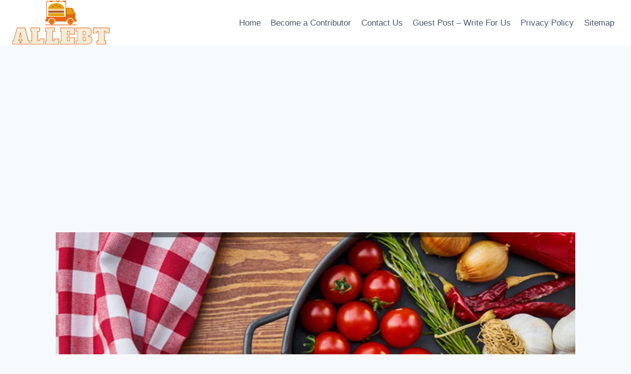

--- FILE ---
content_type: text/html; charset=UTF-8
request_url: https://allebt.org/does-food-coloring-expire/
body_size: 20117
content:
<!doctype html>
<html lang="en-US" prefix="og: https://ogp.me/ns#" class="no-js" itemtype="https://schema.org/Blog" itemscope>
<head><script data-no-optimize="1">var litespeed_docref=sessionStorage.getItem("litespeed_docref");litespeed_docref&&(Object.defineProperty(document,"referrer",{get:function(){return litespeed_docref}}),sessionStorage.removeItem("litespeed_docref"));</script>
	<meta charset="UTF-8">
	<meta name="viewport" content="width=device-width, initial-scale=1, minimum-scale=1">
	
<!-- Search Engine Optimization by Rank Math - https://rankmath.com/ -->
<title>Does Food Coloring Expire?</title>
<meta name="description" content="The food coloring itself will not expire since it does not include any components that will expire. There&#039;s nothing there to spoil, so it should last for a"/>
<meta name="robots" content="follow, index, max-snippet:-1, max-video-preview:-1, max-image-preview:large"/>
<link rel="canonical" href="https://allebt.org/does-food-coloring-expire/" />
<meta property="og:locale" content="en_US" />
<meta property="og:type" content="article" />
<meta property="og:title" content="Does Food Coloring Expire?" />
<meta property="og:description" content="The food coloring itself will not expire since it does not include any components that will expire. There&#039;s nothing there to spoil, so it should last for a" />
<meta property="og:url" content="https://allebt.org/does-food-coloring-expire/" />
<meta property="og:site_name" content="allebt.org" />
<meta property="article:section" content="Latest" />
<meta property="og:image" content="https://allebt.org/wp-content/uploads/sites/44/2022/05/allebt-logo.png" />
<meta property="og:image:secure_url" content="https://allebt.org/wp-content/uploads/sites/44/2022/05/allebt-logo.png" />
<meta property="og:image:width" content="735" />
<meta property="og:image:height" content="339" />
<meta property="og:image:alt" content="Does Food Coloring Expire?" />
<meta property="og:image:type" content="image/png" />
<meta property="article:published_time" content="2022-05-11T16:56:03+00:00" />
<meta name="twitter:card" content="summary_large_image" />
<meta name="twitter:title" content="Does Food Coloring Expire?" />
<meta name="twitter:description" content="The food coloring itself will not expire since it does not include any components that will expire. There&#039;s nothing there to spoil, so it should last for a" />
<meta name="twitter:image" content="https://allebt.org/wp-content/uploads/sites/44/2022/05/allebt-logo.png" />
<meta name="twitter:label1" content="Written by" />
<meta name="twitter:data1" content="joseph" />
<meta name="twitter:label2" content="Time to read" />
<meta name="twitter:data2" content="5 minutes" />
<script type="application/ld+json" class="rank-math-schema">{"@context":"https://schema.org","@graph":[{"@type":"Organization","@id":"https://allebt.org/#organization","name":"ALLEBT","logo":{"@type":"ImageObject","@id":"https://allebt.org/#logo","url":"https://allebt.org/wp-content/uploads/sites/44/2022/05/allebt-logo.png","contentUrl":"https://allebt.org/wp-content/uploads/sites/44/2022/05/allebt-logo.png","caption":"ALLEBT","inLanguage":"en-US","width":"735","height":"339"}},{"@type":"WebSite","@id":"https://allebt.org/#website","url":"https://allebt.org","name":"ALLEBT","publisher":{"@id":"https://allebt.org/#organization"},"inLanguage":"en-US"},{"@type":"ImageObject","@id":"https://imagedelivery.net/FNIeVelzVpbuv4Ccsk3seg/4fe562bb-fc72-4685-532b-47b1bc78b200/public","url":"https://imagedelivery.net/FNIeVelzVpbuv4Ccsk3seg/4fe562bb-fc72-4685-532b-47b1bc78b200/public","width":"1920","height":"200","inLanguage":"en-US"},{"@type":"WebPage","@id":"https://allebt.org/does-food-coloring-expire/#webpage","url":"https://allebt.org/does-food-coloring-expire/","name":"Does Food Coloring Expire?","datePublished":"2022-05-11T16:56:03+00:00","dateModified":"2022-05-11T16:56:03+00:00","isPartOf":{"@id":"https://allebt.org/#website"},"primaryImageOfPage":{"@id":"https://imagedelivery.net/FNIeVelzVpbuv4Ccsk3seg/4fe562bb-fc72-4685-532b-47b1bc78b200/public"},"inLanguage":"en-US"},{"@type":"Person","@id":"https://allebt.org/author/joseph/","name":"joseph","url":"https://allebt.org/author/joseph/","image":{"@type":"ImageObject","@id":"https://secure.gravatar.com/avatar/853d15c4e72db96e54214836e80474da?s=96&amp;d=mm&amp;r=g","url":"https://secure.gravatar.com/avatar/853d15c4e72db96e54214836e80474da?s=96&amp;d=mm&amp;r=g","caption":"joseph","inLanguage":"en-US"},"worksFor":{"@id":"https://allebt.org/#organization"}},{"@type":"Article","headline":"Does Food Coloring Expire?","datePublished":"2022-05-11T16:56:03+00:00","dateModified":"2022-05-11T16:56:03+00:00","articleSection":"Latest","author":{"@id":"https://allebt.org/author/joseph/","name":"joseph"},"publisher":{"@id":"https://allebt.org/#organization"},"description":"The food coloring itself will not expire since it does not include any components that will expire. There's nothing there to spoil, so it should last for a long time.","name":"Does Food Coloring Expire?","@id":"https://allebt.org/does-food-coloring-expire/#richSnippet","isPartOf":{"@id":"https://allebt.org/does-food-coloring-expire/#webpage"},"image":{"@id":"https://imagedelivery.net/FNIeVelzVpbuv4Ccsk3seg/4fe562bb-fc72-4685-532b-47b1bc78b200/public"},"inLanguage":"en-US","mainEntityOfPage":{"@id":"https://allebt.org/does-food-coloring-expire/#webpage"}}]}</script>
<!-- /Rank Math WordPress SEO plugin -->

<link rel="alternate" type="application/rss+xml" title="allebt.org &raquo; Feed" href="https://allebt.org/feed/" />
			<script>document.documentElement.classList.remove( 'no-js' );</script>
			<script>
window._wpemojiSettings = {"baseUrl":"https:\/\/s.w.org\/images\/core\/emoji\/14.0.0\/72x72\/","ext":".png","svgUrl":"https:\/\/s.w.org\/images\/core\/emoji\/14.0.0\/svg\/","svgExt":".svg","source":{"concatemoji":"https:\/\/allebt.org\/wp-includes\/js\/wp-emoji-release.min.js?ver=6.4.5"}};
/*! This file is auto-generated */
!function(i,n){var o,s,e;function c(e){try{var t={supportTests:e,timestamp:(new Date).valueOf()};sessionStorage.setItem(o,JSON.stringify(t))}catch(e){}}function p(e,t,n){e.clearRect(0,0,e.canvas.width,e.canvas.height),e.fillText(t,0,0);var t=new Uint32Array(e.getImageData(0,0,e.canvas.width,e.canvas.height).data),r=(e.clearRect(0,0,e.canvas.width,e.canvas.height),e.fillText(n,0,0),new Uint32Array(e.getImageData(0,0,e.canvas.width,e.canvas.height).data));return t.every(function(e,t){return e===r[t]})}function u(e,t,n){switch(t){case"flag":return n(e,"\ud83c\udff3\ufe0f\u200d\u26a7\ufe0f","\ud83c\udff3\ufe0f\u200b\u26a7\ufe0f")?!1:!n(e,"\ud83c\uddfa\ud83c\uddf3","\ud83c\uddfa\u200b\ud83c\uddf3")&&!n(e,"\ud83c\udff4\udb40\udc67\udb40\udc62\udb40\udc65\udb40\udc6e\udb40\udc67\udb40\udc7f","\ud83c\udff4\u200b\udb40\udc67\u200b\udb40\udc62\u200b\udb40\udc65\u200b\udb40\udc6e\u200b\udb40\udc67\u200b\udb40\udc7f");case"emoji":return!n(e,"\ud83e\udef1\ud83c\udffb\u200d\ud83e\udef2\ud83c\udfff","\ud83e\udef1\ud83c\udffb\u200b\ud83e\udef2\ud83c\udfff")}return!1}function f(e,t,n){var r="undefined"!=typeof WorkerGlobalScope&&self instanceof WorkerGlobalScope?new OffscreenCanvas(300,150):i.createElement("canvas"),a=r.getContext("2d",{willReadFrequently:!0}),o=(a.textBaseline="top",a.font="600 32px Arial",{});return e.forEach(function(e){o[e]=t(a,e,n)}),o}function t(e){var t=i.createElement("script");t.src=e,t.defer=!0,i.head.appendChild(t)}"undefined"!=typeof Promise&&(o="wpEmojiSettingsSupports",s=["flag","emoji"],n.supports={everything:!0,everythingExceptFlag:!0},e=new Promise(function(e){i.addEventListener("DOMContentLoaded",e,{once:!0})}),new Promise(function(t){var n=function(){try{var e=JSON.parse(sessionStorage.getItem(o));if("object"==typeof e&&"number"==typeof e.timestamp&&(new Date).valueOf()<e.timestamp+604800&&"object"==typeof e.supportTests)return e.supportTests}catch(e){}return null}();if(!n){if("undefined"!=typeof Worker&&"undefined"!=typeof OffscreenCanvas&&"undefined"!=typeof URL&&URL.createObjectURL&&"undefined"!=typeof Blob)try{var e="postMessage("+f.toString()+"("+[JSON.stringify(s),u.toString(),p.toString()].join(",")+"));",r=new Blob([e],{type:"text/javascript"}),a=new Worker(URL.createObjectURL(r),{name:"wpTestEmojiSupports"});return void(a.onmessage=function(e){c(n=e.data),a.terminate(),t(n)})}catch(e){}c(n=f(s,u,p))}t(n)}).then(function(e){for(var t in e)n.supports[t]=e[t],n.supports.everything=n.supports.everything&&n.supports[t],"flag"!==t&&(n.supports.everythingExceptFlag=n.supports.everythingExceptFlag&&n.supports[t]);n.supports.everythingExceptFlag=n.supports.everythingExceptFlag&&!n.supports.flag,n.DOMReady=!1,n.readyCallback=function(){n.DOMReady=!0}}).then(function(){return e}).then(function(){var e;n.supports.everything||(n.readyCallback(),(e=n.source||{}).concatemoji?t(e.concatemoji):e.wpemoji&&e.twemoji&&(t(e.twemoji),t(e.wpemoji)))}))}((window,document),window._wpemojiSettings);
</script>
<link rel='alternate stylesheet' id='powerkit-icons-css' href='https://allebt.org/wp-content/plugins/powerkit/assets/fonts/powerkit-icons.woff?ver=2.9.3' as='font' type='font/wof' crossorigin />
<link rel='stylesheet' id='powerkit-css' href='https://allebt.org/wp-content/plugins/powerkit/assets/css/powerkit.css?ver=2.9.3' media='all' />
<style id='wp-emoji-styles-inline-css'>

	img.wp-smiley, img.emoji {
		display: inline !important;
		border: none !important;
		box-shadow: none !important;
		height: 1em !important;
		width: 1em !important;
		margin: 0 0.07em !important;
		vertical-align: -0.1em !important;
		background: none !important;
		padding: 0 !important;
	}
</style>
<link rel='stylesheet' id='wp-block-library-css' href='https://allebt.org/wp-includes/css/dist/block-library/style.min.css?ver=6.4.5' media='all' />
<style id='rank-math-toc-block-style-inline-css'>
.wp-block-rank-math-toc-block nav ol{counter-reset:item}.wp-block-rank-math-toc-block nav ol li{display:block}.wp-block-rank-math-toc-block nav ol li:before{content:counters(item, ".") ". ";counter-increment:item}

</style>
<style id='classic-theme-styles-inline-css'>
/*! This file is auto-generated */
.wp-block-button__link{color:#fff;background-color:#32373c;border-radius:9999px;box-shadow:none;text-decoration:none;padding:calc(.667em + 2px) calc(1.333em + 2px);font-size:1.125em}.wp-block-file__button{background:#32373c;color:#fff;text-decoration:none}
</style>
<style id='global-styles-inline-css'>
body{--wp--preset--color--black: #000000;--wp--preset--color--cyan-bluish-gray: #abb8c3;--wp--preset--color--white: #ffffff;--wp--preset--color--pale-pink: #f78da7;--wp--preset--color--vivid-red: #cf2e2e;--wp--preset--color--luminous-vivid-orange: #ff6900;--wp--preset--color--luminous-vivid-amber: #fcb900;--wp--preset--color--light-green-cyan: #7bdcb5;--wp--preset--color--vivid-green-cyan: #00d084;--wp--preset--color--pale-cyan-blue: #8ed1fc;--wp--preset--color--vivid-cyan-blue: #0693e3;--wp--preset--color--vivid-purple: #9b51e0;--wp--preset--color--theme-palette-1: #2B6CB0;--wp--preset--color--theme-palette-2: #215387;--wp--preset--color--theme-palette-3: #1A202C;--wp--preset--color--theme-palette-4: #2D3748;--wp--preset--color--theme-palette-5: #4A5568;--wp--preset--color--theme-palette-6: #718096;--wp--preset--color--theme-palette-7: #EDF2F7;--wp--preset--color--theme-palette-8: #F7FAFC;--wp--preset--color--theme-palette-9: #ffffff;--wp--preset--gradient--vivid-cyan-blue-to-vivid-purple: linear-gradient(135deg,rgba(6,147,227,1) 0%,rgb(155,81,224) 100%);--wp--preset--gradient--light-green-cyan-to-vivid-green-cyan: linear-gradient(135deg,rgb(122,220,180) 0%,rgb(0,208,130) 100%);--wp--preset--gradient--luminous-vivid-amber-to-luminous-vivid-orange: linear-gradient(135deg,rgba(252,185,0,1) 0%,rgba(255,105,0,1) 100%);--wp--preset--gradient--luminous-vivid-orange-to-vivid-red: linear-gradient(135deg,rgba(255,105,0,1) 0%,rgb(207,46,46) 100%);--wp--preset--gradient--very-light-gray-to-cyan-bluish-gray: linear-gradient(135deg,rgb(238,238,238) 0%,rgb(169,184,195) 100%);--wp--preset--gradient--cool-to-warm-spectrum: linear-gradient(135deg,rgb(74,234,220) 0%,rgb(151,120,209) 20%,rgb(207,42,186) 40%,rgb(238,44,130) 60%,rgb(251,105,98) 80%,rgb(254,248,76) 100%);--wp--preset--gradient--blush-light-purple: linear-gradient(135deg,rgb(255,206,236) 0%,rgb(152,150,240) 100%);--wp--preset--gradient--blush-bordeaux: linear-gradient(135deg,rgb(254,205,165) 0%,rgb(254,45,45) 50%,rgb(107,0,62) 100%);--wp--preset--gradient--luminous-dusk: linear-gradient(135deg,rgb(255,203,112) 0%,rgb(199,81,192) 50%,rgb(65,88,208) 100%);--wp--preset--gradient--pale-ocean: linear-gradient(135deg,rgb(255,245,203) 0%,rgb(182,227,212) 50%,rgb(51,167,181) 100%);--wp--preset--gradient--electric-grass: linear-gradient(135deg,rgb(202,248,128) 0%,rgb(113,206,126) 100%);--wp--preset--gradient--midnight: linear-gradient(135deg,rgb(2,3,129) 0%,rgb(40,116,252) 100%);--wp--preset--font-size--small: 14px;--wp--preset--font-size--medium: 24px;--wp--preset--font-size--large: 32px;--wp--preset--font-size--x-large: 42px;--wp--preset--font-size--larger: 40px;--wp--preset--spacing--20: 0.44rem;--wp--preset--spacing--30: 0.67rem;--wp--preset--spacing--40: 1rem;--wp--preset--spacing--50: 1.5rem;--wp--preset--spacing--60: 2.25rem;--wp--preset--spacing--70: 3.38rem;--wp--preset--spacing--80: 5.06rem;--wp--preset--shadow--natural: 6px 6px 9px rgba(0, 0, 0, 0.2);--wp--preset--shadow--deep: 12px 12px 50px rgba(0, 0, 0, 0.4);--wp--preset--shadow--sharp: 6px 6px 0px rgba(0, 0, 0, 0.2);--wp--preset--shadow--outlined: 6px 6px 0px -3px rgba(255, 255, 255, 1), 6px 6px rgba(0, 0, 0, 1);--wp--preset--shadow--crisp: 6px 6px 0px rgba(0, 0, 0, 1);}:where(.is-layout-flex){gap: 0.5em;}:where(.is-layout-grid){gap: 0.5em;}body .is-layout-flow > .alignleft{float: left;margin-inline-start: 0;margin-inline-end: 2em;}body .is-layout-flow > .alignright{float: right;margin-inline-start: 2em;margin-inline-end: 0;}body .is-layout-flow > .aligncenter{margin-left: auto !important;margin-right: auto !important;}body .is-layout-constrained > .alignleft{float: left;margin-inline-start: 0;margin-inline-end: 2em;}body .is-layout-constrained > .alignright{float: right;margin-inline-start: 2em;margin-inline-end: 0;}body .is-layout-constrained > .aligncenter{margin-left: auto !important;margin-right: auto !important;}body .is-layout-constrained > :where(:not(.alignleft):not(.alignright):not(.alignfull)){max-width: var(--wp--style--global--content-size);margin-left: auto !important;margin-right: auto !important;}body .is-layout-constrained > .alignwide{max-width: var(--wp--style--global--wide-size);}body .is-layout-flex{display: flex;}body .is-layout-flex{flex-wrap: wrap;align-items: center;}body .is-layout-flex > *{margin: 0;}body .is-layout-grid{display: grid;}body .is-layout-grid > *{margin: 0;}:where(.wp-block-columns.is-layout-flex){gap: 2em;}:where(.wp-block-columns.is-layout-grid){gap: 2em;}:where(.wp-block-post-template.is-layout-flex){gap: 1.25em;}:where(.wp-block-post-template.is-layout-grid){gap: 1.25em;}.has-black-color{color: var(--wp--preset--color--black) !important;}.has-cyan-bluish-gray-color{color: var(--wp--preset--color--cyan-bluish-gray) !important;}.has-white-color{color: var(--wp--preset--color--white) !important;}.has-pale-pink-color{color: var(--wp--preset--color--pale-pink) !important;}.has-vivid-red-color{color: var(--wp--preset--color--vivid-red) !important;}.has-luminous-vivid-orange-color{color: var(--wp--preset--color--luminous-vivid-orange) !important;}.has-luminous-vivid-amber-color{color: var(--wp--preset--color--luminous-vivid-amber) !important;}.has-light-green-cyan-color{color: var(--wp--preset--color--light-green-cyan) !important;}.has-vivid-green-cyan-color{color: var(--wp--preset--color--vivid-green-cyan) !important;}.has-pale-cyan-blue-color{color: var(--wp--preset--color--pale-cyan-blue) !important;}.has-vivid-cyan-blue-color{color: var(--wp--preset--color--vivid-cyan-blue) !important;}.has-vivid-purple-color{color: var(--wp--preset--color--vivid-purple) !important;}.has-black-background-color{background-color: var(--wp--preset--color--black) !important;}.has-cyan-bluish-gray-background-color{background-color: var(--wp--preset--color--cyan-bluish-gray) !important;}.has-white-background-color{background-color: var(--wp--preset--color--white) !important;}.has-pale-pink-background-color{background-color: var(--wp--preset--color--pale-pink) !important;}.has-vivid-red-background-color{background-color: var(--wp--preset--color--vivid-red) !important;}.has-luminous-vivid-orange-background-color{background-color: var(--wp--preset--color--luminous-vivid-orange) !important;}.has-luminous-vivid-amber-background-color{background-color: var(--wp--preset--color--luminous-vivid-amber) !important;}.has-light-green-cyan-background-color{background-color: var(--wp--preset--color--light-green-cyan) !important;}.has-vivid-green-cyan-background-color{background-color: var(--wp--preset--color--vivid-green-cyan) !important;}.has-pale-cyan-blue-background-color{background-color: var(--wp--preset--color--pale-cyan-blue) !important;}.has-vivid-cyan-blue-background-color{background-color: var(--wp--preset--color--vivid-cyan-blue) !important;}.has-vivid-purple-background-color{background-color: var(--wp--preset--color--vivid-purple) !important;}.has-black-border-color{border-color: var(--wp--preset--color--black) !important;}.has-cyan-bluish-gray-border-color{border-color: var(--wp--preset--color--cyan-bluish-gray) !important;}.has-white-border-color{border-color: var(--wp--preset--color--white) !important;}.has-pale-pink-border-color{border-color: var(--wp--preset--color--pale-pink) !important;}.has-vivid-red-border-color{border-color: var(--wp--preset--color--vivid-red) !important;}.has-luminous-vivid-orange-border-color{border-color: var(--wp--preset--color--luminous-vivid-orange) !important;}.has-luminous-vivid-amber-border-color{border-color: var(--wp--preset--color--luminous-vivid-amber) !important;}.has-light-green-cyan-border-color{border-color: var(--wp--preset--color--light-green-cyan) !important;}.has-vivid-green-cyan-border-color{border-color: var(--wp--preset--color--vivid-green-cyan) !important;}.has-pale-cyan-blue-border-color{border-color: var(--wp--preset--color--pale-cyan-blue) !important;}.has-vivid-cyan-blue-border-color{border-color: var(--wp--preset--color--vivid-cyan-blue) !important;}.has-vivid-purple-border-color{border-color: var(--wp--preset--color--vivid-purple) !important;}.has-vivid-cyan-blue-to-vivid-purple-gradient-background{background: var(--wp--preset--gradient--vivid-cyan-blue-to-vivid-purple) !important;}.has-light-green-cyan-to-vivid-green-cyan-gradient-background{background: var(--wp--preset--gradient--light-green-cyan-to-vivid-green-cyan) !important;}.has-luminous-vivid-amber-to-luminous-vivid-orange-gradient-background{background: var(--wp--preset--gradient--luminous-vivid-amber-to-luminous-vivid-orange) !important;}.has-luminous-vivid-orange-to-vivid-red-gradient-background{background: var(--wp--preset--gradient--luminous-vivid-orange-to-vivid-red) !important;}.has-very-light-gray-to-cyan-bluish-gray-gradient-background{background: var(--wp--preset--gradient--very-light-gray-to-cyan-bluish-gray) !important;}.has-cool-to-warm-spectrum-gradient-background{background: var(--wp--preset--gradient--cool-to-warm-spectrum) !important;}.has-blush-light-purple-gradient-background{background: var(--wp--preset--gradient--blush-light-purple) !important;}.has-blush-bordeaux-gradient-background{background: var(--wp--preset--gradient--blush-bordeaux) !important;}.has-luminous-dusk-gradient-background{background: var(--wp--preset--gradient--luminous-dusk) !important;}.has-pale-ocean-gradient-background{background: var(--wp--preset--gradient--pale-ocean) !important;}.has-electric-grass-gradient-background{background: var(--wp--preset--gradient--electric-grass) !important;}.has-midnight-gradient-background{background: var(--wp--preset--gradient--midnight) !important;}.has-small-font-size{font-size: var(--wp--preset--font-size--small) !important;}.has-medium-font-size{font-size: var(--wp--preset--font-size--medium) !important;}.has-large-font-size{font-size: var(--wp--preset--font-size--large) !important;}.has-x-large-font-size{font-size: var(--wp--preset--font-size--x-large) !important;}
.wp-block-navigation a:where(:not(.wp-element-button)){color: inherit;}
:where(.wp-block-post-template.is-layout-flex){gap: 1.25em;}:where(.wp-block-post-template.is-layout-grid){gap: 1.25em;}
:where(.wp-block-columns.is-layout-flex){gap: 2em;}:where(.wp-block-columns.is-layout-grid){gap: 2em;}
.wp-block-pullquote{font-size: 1.5em;line-height: 1.6;}
</style>
<link rel='stylesheet' id='powerkit-author-box-css' href='https://allebt.org/wp-content/plugins/powerkit/modules/author-box/public/css/public-powerkit-author-box.css?ver=2.9.3' media='all' />
<link rel='stylesheet' id='powerkit-inline-posts-css' href='https://allebt.org/wp-content/plugins/powerkit/modules/inline-posts/public/css/public-powerkit-inline-posts.css?ver=2.9.3' media='all' />
<link rel='stylesheet' id='powerkit-widget-posts-css' href='https://allebt.org/wp-content/plugins/powerkit/modules/posts/public/css/public-powerkit-widget-posts.css?ver=2.9.3' media='all' />
<link rel='stylesheet' id='powerkit-scroll-to-top-css' href='https://allebt.org/wp-content/plugins/powerkit/modules/scroll-to-top/public/css/public-powerkit-scroll-to-top.css?ver=2.9.3' media='all' />
<link rel='stylesheet' id='powerkit-table-of-contents-css' href='https://allebt.org/wp-content/plugins/powerkit/modules/table-of-contents/public/css/public-powerkit-table-of-contents.css?ver=2.9.3' media='all' />
<link rel='stylesheet' id='powerkit-widget-about-css' href='https://allebt.org/wp-content/plugins/powerkit/modules/widget-about/public/css/public-powerkit-widget-about.css?ver=2.9.3' media='all' />
<link rel='stylesheet' id='toc-screen-css' href='https://allebt.org/wp-content/plugins/table-of-contents-plus/screen.min.css?ver=2212' media='all' />
<link rel='stylesheet' id='kadence-global-css' href='https://allebt.org/wp-content/themes/kadence/assets/css/global.min.css?ver=1.1.31' media='all' />
<style id='kadence-global-inline-css'>
/* Kadence Base CSS */
:root{--global-palette1:#2B6CB0;--global-palette2:#215387;--global-palette3:#1A202C;--global-palette4:#2D3748;--global-palette5:#4A5568;--global-palette6:#718096;--global-palette7:#EDF2F7;--global-palette8:#F7FAFC;--global-palette9:#ffffff;--global-palette9rgb:255, 255, 255;--global-palette-highlight:var(--global-palette1);--global-palette-highlight-alt:var(--global-palette2);--global-palette-highlight-alt2:var(--global-palette9);--global-palette-btn-bg:var(--global-palette1);--global-palette-btn-bg-hover:var(--global-palette2);--global-palette-btn:var(--global-palette9);--global-palette-btn-hover:var(--global-palette9);--global-body-font-family:-apple-system,BlinkMacSystemFont,"Segoe UI",Roboto,Oxygen-Sans,Ubuntu,Cantarell,"Helvetica Neue",sans-serif, "Apple Color Emoji", "Segoe UI Emoji", "Segoe UI Symbol";--global-heading-font-family:inherit;--global-primary-nav-font-family:inherit;--global-fallback-font:sans-serif;--global-display-fallback-font:sans-serif;--global-content-width:1290px;--global-content-narrow-width:842px;--global-content-edge-padding:1.5rem;--global-calc-content-width:calc(1290px - var(--global-content-edge-padding) - var(--global-content-edge-padding) );}.wp-site-blocks{--global-vw:calc( 100vw - ( 0.5 * var(--scrollbar-offset)));}:root .has-theme-palette-1-background-color{background-color:var(--global-palette1);}:root .has-theme-palette-1-color{color:var(--global-palette1);}:root .has-theme-palette-2-background-color{background-color:var(--global-palette2);}:root .has-theme-palette-2-color{color:var(--global-palette2);}:root .has-theme-palette-3-background-color{background-color:var(--global-palette3);}:root .has-theme-palette-3-color{color:var(--global-palette3);}:root .has-theme-palette-4-background-color{background-color:var(--global-palette4);}:root .has-theme-palette-4-color{color:var(--global-palette4);}:root .has-theme-palette-5-background-color{background-color:var(--global-palette5);}:root .has-theme-palette-5-color{color:var(--global-palette5);}:root .has-theme-palette-6-background-color{background-color:var(--global-palette6);}:root .has-theme-palette-6-color{color:var(--global-palette6);}:root .has-theme-palette-7-background-color{background-color:var(--global-palette7);}:root .has-theme-palette-7-color{color:var(--global-palette7);}:root .has-theme-palette-8-background-color{background-color:var(--global-palette8);}:root .has-theme-palette-8-color{color:var(--global-palette8);}:root .has-theme-palette-9-background-color{background-color:var(--global-palette9);}:root .has-theme-palette-9-color{color:var(--global-palette9);}:root .has-theme-palette1-background-color{background-color:var(--global-palette1);}:root .has-theme-palette1-color{color:var(--global-palette1);}:root .has-theme-palette2-background-color{background-color:var(--global-palette2);}:root .has-theme-palette2-color{color:var(--global-palette2);}:root .has-theme-palette3-background-color{background-color:var(--global-palette3);}:root .has-theme-palette3-color{color:var(--global-palette3);}:root .has-theme-palette4-background-color{background-color:var(--global-palette4);}:root .has-theme-palette4-color{color:var(--global-palette4);}:root .has-theme-palette5-background-color{background-color:var(--global-palette5);}:root .has-theme-palette5-color{color:var(--global-palette5);}:root .has-theme-palette6-background-color{background-color:var(--global-palette6);}:root .has-theme-palette6-color{color:var(--global-palette6);}:root .has-theme-palette7-background-color{background-color:var(--global-palette7);}:root .has-theme-palette7-color{color:var(--global-palette7);}:root .has-theme-palette8-background-color{background-color:var(--global-palette8);}:root .has-theme-palette8-color{color:var(--global-palette8);}:root .has-theme-palette9-background-color{background-color:var(--global-palette9);}:root .has-theme-palette9-color{color:var(--global-palette9);}body{background:var(--global-palette8);}body, input, select, optgroup, textarea{font-weight:400;font-size:17px;line-height:1.6;font-family:var(--global-body-font-family);color:var(--global-palette4);}.content-bg, body.content-style-unboxed .site{background:var(--global-palette9);}h1,h2,h3,h4,h5,h6{font-family:var(--global-heading-font-family);}h1{font-weight:700;font-size:32px;line-height:1.5;color:var(--global-palette3);}h2{font-weight:700;font-size:28px;line-height:1.5;color:var(--global-palette3);}h3{font-weight:700;font-size:24px;line-height:1.5;color:var(--global-palette3);}h4{font-weight:700;font-size:22px;line-height:1.5;color:var(--global-palette4);}h5{font-weight:700;font-size:20px;line-height:1.5;color:var(--global-palette4);}h6{font-weight:700;font-size:18px;line-height:1.5;color:var(--global-palette5);}.entry-hero .kadence-breadcrumbs{max-width:1290px;}.site-container, .site-header-row-layout-contained, .site-footer-row-layout-contained, .entry-hero-layout-contained, .comments-area, .alignfull > .wp-block-cover__inner-container, .alignwide > .wp-block-cover__inner-container{max-width:var(--global-content-width);}.content-width-narrow .content-container.site-container, .content-width-narrow .hero-container.site-container{max-width:var(--global-content-narrow-width);}@media all and (min-width: 1520px){.wp-site-blocks .content-container  .alignwide{margin-left:-115px;margin-right:-115px;width:unset;max-width:unset;}}@media all and (min-width: 1102px){.content-width-narrow .wp-site-blocks .content-container .alignwide{margin-left:-130px;margin-right:-130px;width:unset;max-width:unset;}}.content-style-boxed .wp-site-blocks .entry-content .alignwide{margin-left:-2rem;margin-right:-2rem;}@media all and (max-width: 1024px){.content-style-boxed .wp-site-blocks .entry-content .alignwide{margin-left:-2rem;margin-right:-2rem;}}@media all and (max-width: 767px){.content-style-boxed .wp-site-blocks .entry-content .alignwide{margin-left:-1.5rem;margin-right:-1.5rem;}}.content-area{margin-top:5rem;margin-bottom:5rem;}@media all and (max-width: 1024px){.content-area{margin-top:3rem;margin-bottom:3rem;}}@media all and (max-width: 767px){.content-area{margin-top:2rem;margin-bottom:2rem;}}.entry-content-wrap{padding:2rem;}@media all and (max-width: 1024px){.entry-content-wrap{padding:2rem;}}@media all and (max-width: 767px){.entry-content-wrap{padding:1.5rem;}}.entry.single-entry{box-shadow:0px 15px 15px -10px rgba(0,0,0,0.05);}.entry.loop-entry{box-shadow:0px 15px 15px -10px rgba(0,0,0,0.05);}.loop-entry .entry-content-wrap{padding:2rem;}@media all and (max-width: 1024px){.loop-entry .entry-content-wrap{padding:2rem;}}@media all and (max-width: 767px){.loop-entry .entry-content-wrap{padding:1.5rem;}}.primary-sidebar.widget-area .widget{margin-bottom:1.5em;color:var(--global-palette4);}.primary-sidebar.widget-area .widget-title{font-weight:700;font-size:20px;line-height:1.5;color:var(--global-palette3);}button, .button, .wp-block-button__link, input[type="button"], input[type="reset"], input[type="submit"], .fl-button, .elementor-button-wrapper .elementor-button{box-shadow:0px 0px 0px -7px rgba(0,0,0,0);}button:hover, button:focus, button:active, .button:hover, .button:focus, .button:active, .wp-block-button__link:hover, .wp-block-button__link:focus, .wp-block-button__link:active, input[type="button"]:hover, input[type="button"]:focus, input[type="button"]:active, input[type="reset"]:hover, input[type="reset"]:focus, input[type="reset"]:active, input[type="submit"]:hover, input[type="submit"]:focus, input[type="submit"]:active, .elementor-button-wrapper .elementor-button:hover, .elementor-button-wrapper .elementor-button:focus, .elementor-button-wrapper .elementor-button:active{box-shadow:0px 15px 25px -7px rgba(0,0,0,0.1);}@media all and (min-width: 1025px){.transparent-header .entry-hero .entry-hero-container-inner{padding-top:80px;}}@media all and (max-width: 1024px){.mobile-transparent-header .entry-hero .entry-hero-container-inner{padding-top:80px;}}@media all and (max-width: 767px){.mobile-transparent-header .entry-hero .entry-hero-container-inner{padding-top:80px;}}.site-middle-footer-inner-wrap{padding-top:30px;padding-bottom:30px;grid-column-gap:30px;grid-row-gap:30px;}.site-middle-footer-inner-wrap .widget{margin-bottom:30px;}.site-middle-footer-inner-wrap .site-footer-section:not(:last-child):after{right:calc(-30px / 2);}.site-top-footer-inner-wrap{padding-top:30px;padding-bottom:30px;grid-column-gap:30px;grid-row-gap:30px;}.site-top-footer-inner-wrap .widget{margin-bottom:30px;}.site-top-footer-inner-wrap .site-footer-section:not(:last-child):after{right:calc(-30px / 2);}.site-bottom-footer-inner-wrap{padding-top:30px;padding-bottom:30px;grid-column-gap:30px;}.site-bottom-footer-inner-wrap .widget{margin-bottom:30px;}.site-bottom-footer-inner-wrap .site-footer-section:not(:last-child):after{right:calc(-30px / 2);}.footer-social-wrap .footer-social-inner-wrap{font-size:1em;gap:0.3em;}.site-footer .site-footer-wrap .site-footer-section .footer-social-wrap .footer-social-inner-wrap .social-button{border:2px none transparent;border-radius:3px;}#colophon .footer-navigation .footer-menu-container > ul > li > a{padding-left:calc(1.2em / 2);padding-right:calc(1.2em / 2);color:var(--global-palette5);}#colophon .footer-navigation .footer-menu-container > ul li a:hover{color:var(--global-palette-highlight);}#colophon .footer-navigation .footer-menu-container > ul li.current-menu-item > a{color:var(--global-palette3);}.entry-hero.page-hero-section .entry-header{min-height:200px;}.entry-hero.post-hero-section .entry-header{min-height:200px;}
/* Kadence Header CSS */
@media all and (max-width: 1024px){.mobile-transparent-header #masthead{position:absolute;left:0px;right:0px;z-index:100;}.kadence-scrollbar-fixer.mobile-transparent-header #masthead{right:var(--scrollbar-offset,0);}.mobile-transparent-header #masthead, .mobile-transparent-header .site-top-header-wrap .site-header-row-container-inner, .mobile-transparent-header .site-main-header-wrap .site-header-row-container-inner, .mobile-transparent-header .site-bottom-header-wrap .site-header-row-container-inner{background:transparent;}.site-header-row-tablet-layout-fullwidth, .site-header-row-tablet-layout-standard{padding:0px;}}@media all and (min-width: 1025px){.transparent-header #masthead{position:absolute;left:0px;right:0px;z-index:100;}.transparent-header.kadence-scrollbar-fixer #masthead{right:var(--scrollbar-offset,0);}.transparent-header #masthead, .transparent-header .site-top-header-wrap .site-header-row-container-inner, .transparent-header .site-main-header-wrap .site-header-row-container-inner, .transparent-header .site-bottom-header-wrap .site-header-row-container-inner{background:transparent;}}.site-branding a.brand img{max-width:200px;}.site-branding a.brand img.svg-logo-image{width:200px;}.site-branding{padding:0px 0px 0px 0px;}#masthead, #masthead .kadence-sticky-header.item-is-fixed:not(.item-at-start):not(.site-header-row-container), #masthead .kadence-sticky-header.item-is-fixed:not(.item-at-start) > .site-header-row-container-inner{background:#ffffff;}.site-main-header-inner-wrap{min-height:80px;}.site-top-header-inner-wrap{min-height:0px;}.site-bottom-header-inner-wrap{min-height:0px;}.header-navigation[class*="header-navigation-style-underline"] .header-menu-container.primary-menu-container>ul>li>a:after{width:calc( 100% - 1.2em);}.main-navigation .primary-menu-container > ul > li.menu-item > a{padding-left:calc(1.2em / 2);padding-right:calc(1.2em / 2);padding-top:0.6em;padding-bottom:0.6em;color:var(--global-palette5);}.main-navigation .primary-menu-container > ul > li.menu-item > .dropdown-nav-special-toggle{right:calc(1.2em / 2);}.main-navigation .primary-menu-container > ul > li.menu-item > a:hover{color:var(--global-palette-highlight);}.main-navigation .primary-menu-container > ul > li.menu-item.current-menu-item > a{color:var(--global-palette3);}.header-navigation[class*="header-navigation-style-underline"] .header-menu-container.secondary-menu-container>ul>li>a:after{width:calc( 100% - 1.2em);}.secondary-navigation .secondary-menu-container > ul > li.menu-item > a{padding-left:calc(1.2em / 2);padding-right:calc(1.2em / 2);padding-top:0.6em;padding-bottom:0.6em;color:var(--global-palette5);}.secondary-navigation .primary-menu-container > ul > li.menu-item > .dropdown-nav-special-toggle{right:calc(1.2em / 2);}.secondary-navigation .secondary-menu-container > ul > li.menu-item > a:hover{color:var(--global-palette-highlight);}.secondary-navigation .secondary-menu-container > ul > li.menu-item.current-menu-item > a{color:var(--global-palette3);}.header-navigation .header-menu-container ul ul.sub-menu, .header-navigation .header-menu-container ul ul.submenu{background:var(--global-palette3);box-shadow:0px 2px 13px 0px rgba(0,0,0,0.1);}.header-navigation .header-menu-container ul ul li.menu-item, .header-menu-container ul.menu > li.kadence-menu-mega-enabled > ul > li.menu-item > a{border-bottom:1px solid rgba(255,255,255,0.1);}.header-navigation .header-menu-container ul ul li.menu-item > a{width:200px;padding-top:1em;padding-bottom:1em;color:var(--global-palette8);font-size:12px;}.header-navigation .header-menu-container ul ul li.menu-item > a:hover{color:var(--global-palette9);background:var(--global-palette4);}.header-navigation .header-menu-container ul ul li.menu-item.current-menu-item > a{color:var(--global-palette9);background:var(--global-palette4);}.mobile-toggle-open-container .menu-toggle-open{color:var(--global-palette5);padding:0.4em 0.6em 0.4em 0.6em;font-size:14px;}.mobile-toggle-open-container .menu-toggle-open.menu-toggle-style-bordered{border:1px solid currentColor;}.mobile-toggle-open-container .menu-toggle-open .menu-toggle-icon{font-size:20px;}.mobile-toggle-open-container .menu-toggle-open:hover, .mobile-toggle-open-container .menu-toggle-open:focus{color:var(--global-palette-highlight);}.mobile-navigation ul li{font-size:14px;}.mobile-navigation ul li a{padding-top:1em;padding-bottom:1em;}.mobile-navigation ul li > a, .mobile-navigation ul li.menu-item-has-children > .drawer-nav-drop-wrap{color:var(--global-palette8);}.mobile-navigation ul li.current-menu-item > a, .mobile-navigation ul li.current-menu-item.menu-item-has-children > .drawer-nav-drop-wrap{color:var(--global-palette-highlight);}.mobile-navigation ul li.menu-item-has-children .drawer-nav-drop-wrap, .mobile-navigation ul li:not(.menu-item-has-children) a{border-bottom:1px solid rgba(255,255,255,0.1);}.mobile-navigation:not(.drawer-navigation-parent-toggle-true) ul li.menu-item-has-children .drawer-nav-drop-wrap button{border-left:1px solid rgba(255,255,255,0.1);}#mobile-drawer .drawer-header .drawer-toggle{padding:0.6em 0.15em 0.6em 0.15em;font-size:24px;}#main-header .header-button{border:2px none transparent;box-shadow:0px 0px 0px -7px rgba(0,0,0,0);}#main-header .header-button:hover{box-shadow:0px 15px 25px -7px rgba(0,0,0,0.1);}.header-social-wrap .header-social-inner-wrap{font-size:1em;gap:0.3em;}.header-social-wrap .header-social-inner-wrap .social-button{border:2px none transparent;border-radius:3px;}.header-mobile-social-wrap .header-mobile-social-inner-wrap{font-size:1em;gap:0.3em;}.header-mobile-social-wrap .header-mobile-social-inner-wrap .social-button{border:2px none transparent;border-radius:3px;}.search-toggle-open-container .search-toggle-open{color:var(--global-palette5);}.search-toggle-open-container .search-toggle-open.search-toggle-style-bordered{border:1px solid currentColor;}.search-toggle-open-container .search-toggle-open .search-toggle-icon{font-size:1em;}.search-toggle-open-container .search-toggle-open:hover, .search-toggle-open-container .search-toggle-open:focus{color:var(--global-palette-highlight);}#search-drawer .drawer-inner{background:rgba(9, 12, 16, 0.97);}.mobile-header-button-wrap .mobile-header-button-inner-wrap .mobile-header-button{border:2px none transparent;box-shadow:0px 0px 0px -7px rgba(0,0,0,0);}.mobile-header-button-wrap .mobile-header-button-inner-wrap .mobile-header-button:hover{box-shadow:0px 15px 25px -7px rgba(0,0,0,0.1);}
</style>
<link rel='stylesheet' id='kadence-header-css' href='https://allebt.org/wp-content/themes/kadence/assets/css/header.min.css?ver=1.1.31' media='all' />
<link rel='stylesheet' id='kadence-content-css' href='https://allebt.org/wp-content/themes/kadence/assets/css/content.min.css?ver=1.1.31' media='all' />
<link rel='stylesheet' id='kadence-related-posts-css' href='https://allebt.org/wp-content/themes/kadence/assets/css/related-posts.min.css?ver=1.1.31' media='all' />
<link rel='stylesheet' id='kadence-splide-css' href='https://allebt.org/wp-content/themes/kadence/assets/css/kadence-splide.min.css?ver=1.1.31' media='all' />
<link rel='stylesheet' id='kadence-footer-css' href='https://allebt.org/wp-content/themes/kadence/assets/css/footer.min.css?ver=1.1.31' media='all' />
<style id='kadence-blocks-global-variables-inline-css'>
:root {--global-kb-font-size-sm:clamp(0.8rem, 0.73rem + 0.217vw, 0.9rem);--global-kb-font-size-md:clamp(1.1rem, 0.995rem + 0.326vw, 1.25rem);--global-kb-font-size-lg:clamp(1.75rem, 1.576rem + 0.543vw, 2rem);--global-kb-font-size-xl:clamp(2.25rem, 1.728rem + 1.63vw, 3rem);--global-kb-font-size-xxl:clamp(2.5rem, 1.456rem + 3.26vw, 4rem);--global-kb-font-size-xxxl:clamp(2.75rem, 0.489rem + 7.065vw, 6rem);}
</style>
<script src="https://allebt.org/wp-includes/js/jquery/jquery.min.js?ver=3.7.1" id="jquery-core-js"></script>
<script src="https://allebt.org/wp-includes/js/jquery/jquery-migrate.min.js?ver=3.4.1" id="jquery-migrate-js"></script>
<link rel="https://api.w.org/" href="https://allebt.org/wp-json/" /><link rel="alternate" type="application/json" href="https://allebt.org/wp-json/wp/v2/posts/1269" /><link rel="EditURI" type="application/rsd+xml" title="RSD" href="https://allebt.org/xmlrpc.php?rsd" />
<meta name="generator" content="WordPress 6.4.5" />
<link rel='shortlink' href='https://allebt.org/?p=1269' />
<link rel="alternate" type="application/json+oembed" href="https://allebt.org/wp-json/oembed/1.0/embed?url=https%3A%2F%2Fallebt.org%2Fdoes-food-coloring-expire%2F" />
<link rel="alternate" type="text/xml+oembed" href="https://allebt.org/wp-json/oembed/1.0/embed?url=https%3A%2F%2Fallebt.org%2Fdoes-food-coloring-expire%2F&#038;format=xml" />
<!-- Favicon Rotator -->
<!-- End Favicon Rotator -->
<!-- FIFU: meta tags for featured image (begin) -->
<meta property="og:image" content="https://imagedelivery.net/FNIeVelzVpbuv4Ccsk3seg/4fe562bb-fc72-4685-532b-47b1bc78b200/public" />
<!-- FIFU: meta tags for featured image (end) --><meta property="og:title" content='Does Food Coloring Expire?' />
<meta property="og:description" content='' />

<meta name="twitter:card" content='summary_large_image' />
<meta name="twitter:title" content='Does Food Coloring Expire?' />
<meta name="twitter:description" content='' /><meta name="twitter:image" content="https://imagedelivery.net/FNIeVelzVpbuv4Ccsk3seg/4fe562bb-fc72-4685-532b-47b1bc78b200/public" /><meta name="google-site-verification" content="CqCv2mlpzihtEgwu-BGyyd7_zY1AA2EqjLqZuTsSos0" />
<!-- Global site tag (gtag.js) - Google Analytics -->
<script async src="https://www.googletagmanager.com/gtag/js?id=G-31HLR5B6EM"></script>
<script>
  window.dataLayer = window.dataLayer || [];
  function gtag(){dataLayer.push(arguments);}
  gtag('js', new Date());

  gtag('config', 'G-31HLR5B6EM');
</script>
<script async src="https://pagead2.googlesyndication.com/pagead/js/adsbygoogle.js?client=ca-pub-4725886684833912"
     crossorigin="anonymous"></script><link rel="icon" href="https://allebt.org/wp-content/uploads/sites/44/2022/05/cropped-Screenshot_6-removebg-preview-32x32.png" sizes="32x32" />
<link rel="icon" href="https://allebt.org/wp-content/uploads/sites/44/2022/05/cropped-Screenshot_6-removebg-preview-192x192.png" sizes="192x192" />
<link rel="apple-touch-icon" href="https://allebt.org/wp-content/uploads/sites/44/2022/05/cropped-Screenshot_6-removebg-preview-180x180.png" />
<meta name="msapplication-TileImage" content="https://allebt.org/wp-content/uploads/sites/44/2022/05/cropped-Screenshot_6-removebg-preview-270x270.png" />
<style id="sccss"></style></head>

<body class="post-template-default single single-post postid-1269 single-format-standard wp-custom-logo wp-embed-responsive footer-on-bottom animate-body-popup hide-focus-outline link-style-standard content-title-style-normal content-width-narrow content-style-boxed content-vertical-padding-show non-transparent-header mobile-non-transparent-header">
<div id="wrapper" class="site wp-site-blocks">
			<a class="skip-link screen-reader-text scroll-ignore" href="#main">Skip to content</a>
		<header id="masthead" class="site-header" role="banner" itemtype="https://schema.org/WPHeader" itemscope>
	<div id="main-header" class="site-header-wrap">
		<div class="site-header-inner-wrap">
			<div class="site-header-upper-wrap">
				<div class="site-header-upper-inner-wrap">
					<div class="site-main-header-wrap site-header-row-container site-header-focus-item site-header-row-layout-standard" data-section="kadence_customizer_header_main">
	<div class="site-header-row-container-inner">
				<div class="site-container">
			<div class="site-main-header-inner-wrap site-header-row site-header-row-has-sides site-header-row-no-center">
									<div class="site-header-main-section-left site-header-section site-header-section-left">
						<div class="site-header-item site-header-focus-item" data-section="title_tagline">
	<div class="site-branding branding-layout-standard site-brand-logo-only"><a class="brand has-logo-image" href="https://allebt.org/" rel="home" aria-label="allebt.org"><img width="735" height="339" src="https://allebt.org/wp-content/uploads/sites/44/2022/05/allebt-logo.png" class="custom-logo" alt="allebt.org" decoding="async" fetchpriority="high" srcset="https://allebt.org/wp-content/uploads/sites/44/2022/05/allebt-logo.png 735w, https://allebt.org/wp-content/uploads/sites/44/2022/05/allebt-logo-300x138.png 300w, https://allebt.org/wp-content/uploads/sites/44/2022/05/allebt-logo-600x277.png 600w, https://allebt.org/wp-content/uploads/sites/44/2022/05/allebt-logo-235x108.png 235w" sizes="(max-width: 735px) 100vw, 735px" /></a></div></div><!-- data-section="title_tagline" -->
					</div>
																	<div class="site-header-main-section-right site-header-section site-header-section-right">
						<div class="site-header-item site-header-focus-item site-header-item-main-navigation header-navigation-layout-stretch-false header-navigation-layout-fill-stretch-false" data-section="kadence_customizer_primary_navigation">
		<nav id="site-navigation" class="main-navigation header-navigation nav--toggle-sub header-navigation-style-standard header-navigation-dropdown-animation-none" role="navigation" aria-label="Primary Navigation">
				<div class="primary-menu-container header-menu-container">
			<ul id="primary-menu" class="menu"><li id="menu-item-437" class="menu-item menu-item-type-custom menu-item-object-custom menu-item-home menu-item-437"><a href="https://allebt.org">Home</a></li>
<li id="menu-item-480" class="menu-item menu-item-type-post_type menu-item-object-page menu-item-480"><a href="https://allebt.org/become-a-contributor/">Become a Contributor</a></li>
<li id="menu-item-481" class="menu-item menu-item-type-post_type menu-item-object-page menu-item-481"><a href="https://allebt.org/contact-us/">Contact Us</a></li>
<li id="menu-item-482" class="menu-item menu-item-type-post_type menu-item-object-page menu-item-482"><a href="https://allebt.org/guest-post-write-for-us/">Guest Post – Write For Us</a></li>
<li id="menu-item-483" class="menu-item menu-item-type-post_type menu-item-object-page menu-item-483"><a href="https://allebt.org/privacy-policy/">Privacy Policy</a></li>
<li id="menu-item-484" class="menu-item menu-item-type-custom menu-item-object-custom menu-item-484"><a href="https://allebt.org/sitemap-files/xml/posts/post/1/">Sitemap</a></li>
</ul>		</div>
	</nav><!-- #site-navigation -->
	</div><!-- data-section="primary_navigation" -->
					</div>
							</div>
		</div>
	</div>
</div>
				</div>
			</div>
					</div>
	</div>
	
<div id="mobile-header" class="site-mobile-header-wrap">
	<div class="site-header-inner-wrap">
		<div class="site-header-upper-wrap">
			<div class="site-header-upper-inner-wrap">
			<div class="site-main-header-wrap site-header-focus-item site-header-row-layout-standard site-header-row-tablet-layout-default site-header-row-mobile-layout-default ">
	<div class="site-header-row-container-inner">
		<div class="site-container">
			<div class="site-main-header-inner-wrap site-header-row site-header-row-has-sides site-header-row-no-center">
									<div class="site-header-main-section-left site-header-section site-header-section-left">
						<div class="site-header-item site-header-focus-item" data-section="title_tagline">
	<div class="site-branding mobile-site-branding branding-layout-standard branding-tablet-layout-inherit site-brand-logo-only branding-mobile-layout-inherit"><a class="brand has-logo-image" href="https://allebt.org/" rel="home" aria-label="allebt.org"><img width="735" height="339" src="https://allebt.org/wp-content/uploads/sites/44/2022/05/allebt-logo.png" class="custom-logo" alt="allebt.org" decoding="async" srcset="https://allebt.org/wp-content/uploads/sites/44/2022/05/allebt-logo.png 735w, https://allebt.org/wp-content/uploads/sites/44/2022/05/allebt-logo-300x138.png 300w, https://allebt.org/wp-content/uploads/sites/44/2022/05/allebt-logo-600x277.png 600w, https://allebt.org/wp-content/uploads/sites/44/2022/05/allebt-logo-235x108.png 235w" sizes="(max-width: 735px) 100vw, 735px" /></a></div></div><!-- data-section="title_tagline" -->
					</div>
																	<div class="site-header-main-section-right site-header-section site-header-section-right">
						<div class="site-header-item site-header-focus-item site-header-item-navgation-popup-toggle" data-section="kadence_customizer_mobile_trigger">
		<div class="mobile-toggle-open-container">
						<button id="mobile-toggle" class="menu-toggle-open drawer-toggle menu-toggle-style-default" aria-label="Open menu" data-toggle-target="#mobile-drawer" data-toggle-body-class="showing-popup-drawer-from-right" aria-expanded="false" data-set-focus=".menu-toggle-close"
					>
						<span class="menu-toggle-icon"><span class="kadence-svg-iconset"><svg aria-hidden="true" class="kadence-svg-icon kadence-menu-svg" fill="currentColor" version="1.1" xmlns="http://www.w3.org/2000/svg" width="24" height="24" viewBox="0 0 24 24"><title>Toggle Menu</title><path d="M3 13h18c0.552 0 1-0.448 1-1s-0.448-1-1-1h-18c-0.552 0-1 0.448-1 1s0.448 1 1 1zM3 7h18c0.552 0 1-0.448 1-1s-0.448-1-1-1h-18c-0.552 0-1 0.448-1 1s0.448 1 1 1zM3 19h18c0.552 0 1-0.448 1-1s-0.448-1-1-1h-18c-0.552 0-1 0.448-1 1s0.448 1 1 1z"></path>
				</svg></span></span>
		</button>
	</div>
	</div><!-- data-section="mobile_trigger" -->
					</div>
							</div>
		</div>
	</div>
</div>
			</div>
		</div>
			</div>
</div>
</header><!-- #masthead -->

	<div id="inner-wrap" class="wrap hfeed kt-clear">
		<div id="primary" class="content-area">
	<div class="content-container site-container">
		<main id="main" class="site-main" role="main">
						<div class="content-wrap">
					<div class="post-thumbnail article-post-thumbnail kadence-thumbnail-position-behind alignwide kadence-thumbnail-ratio-2-3">
		<div class="post-thumbnail-inner">
			<img post-id="1269" fifu-featured="1" width="1920" src="https://imagedelivery.net/FNIeVelzVpbuv4Ccsk3seg/4fe562bb-fc72-4685-532b-47b1bc78b200/public" class="post-top-featured wp-post-image" alt="" decoding="async" />		</div>
	</div><!-- .post-thumbnail -->
			<article id="post-1269" class="entry content-bg single-entry post-1269 post type-post status-publish format-standard has-post-thumbnail hentry category-latest">
	<div class="entry-content-wrap">
		<header class="entry-header post-title title-align-inherit title-tablet-align-inherit title-mobile-align-inherit">
			<div class="entry-taxonomies">
			<span class="category-links term-links category-style-normal">
				<a href="https://allebt.org/category/latest/" rel="tag">Latest</a>			</span>
		</div><!-- .entry-taxonomies -->
		<h1 class="entry-title">Does Food Coloring Expire?</h1><div class="entry-meta entry-meta-divider-dot">
	<span class="posted-by"><span class="meta-label">By</span><span class="author vcard"><a class="url fn n" href="https://allebt.org/author/joseph/">joseph</a></span></span>					<span class="posted-on">
						<time class="entry-date published updated" datetime="2022-05-11T16:56:03+00:00">May 11, 2022</time>					</span>
					</div><!-- .entry-meta -->
</header><!-- .entry-header -->

<div class="entry-content single-content">
	<div id="toc_container" class="toc_transparent no_bullets"><p class="toc_title">Contents</p><ul class="toc_list"><li><a href="#How_do_you_know_if_food_coloring_is_expired">How do you know if food coloring is expired?</a></li><li><a href="#Do_sprinkles_expire">Do sprinkles expire?</a></li><li><a href="#Does_fondant_expire">Does fondant expire?</a></li><li><a href="#Does_food_coloring_give_you_diarrhea">Does food coloring give you diarrhea?</a></li><li><a href="#Do_colored_sugar_sprinkles_expire">Do colored sugar sprinkles expire?</a></li><li><a href="#Does_food_flavoring_expire">Does food flavoring expire?</a></li><li><a href="#Does_food_coloring_affect_taste">Does food coloring affect taste?</a></li><li><a href="#Is_Red_40_cancerous">Is Red 40 cancerous?</a></li><li><a href="#What_is_yellow_food_coloring_made_of">What is yellow food coloring made of?</a></li><li><a href="#Does_Sugar_expire">Does Sugar expire?</a></li><li><a href="#How_long_does_Sugarpaste_last">How long does Sugarpaste last?</a></li><li><a href="#Does_tylose_powder_expire">Does tylose powder expire?</a></li><li><a href="#Can_I_use_expired_gum_paste">Can I use expired gum paste?</a></li><li><a href="#What_M038M_color_was_banned">What M&#038;M color was banned?</a></li><li><a href="#Are_M038M_shells_made_of_bugs">Are M&#038;M shells made of bugs?</a></li><li><a href="#Do_Hershey_kisses_have_red_dye">Do Hershey kisses have red dye?</a></li><li><a href="#What_does_red_dye_40_do_to_your_body">What does red dye 40 do to your body?</a></li><li><a href="#Can_you_be_allergic_to_blue">Can you be allergic to blue?</a></li><li><a href="#Does_cookie_icing_expire">Does cookie icing expire?</a></li><li><a href="#How_long_does_cookie_icing_last">How long does cookie icing last?</a></li><li><a href="#How_long_does_meringue_powder_last">How long does meringue powder last?</a></li><li><a href="#Conclusion">Conclusion</a></li></ul></div>
<p></p>
<p>The <strong>food coloring</strong> itself will not <strong>expire</strong> since it does not <strong>include any components</strong> that will <strong>expire</strong>. There&#8217;s nothing there to spoil, so it should last for a long time.</p>
<p>Similarly, How long is food coloring good for after expiration date? </p>
<p>Food coloring has a virtually <strong>infinite shelf life</strong>, which may surprise you. Food coloring does not include any raw materials that might spoil. Stop right there if you were intending on dumping away your outdated food coloring bottles.</p>
<p>Also, it is asked, How long does McCormick food coloring last? </p>
<p>According to McCormick&#8217;s <strong>FAQ website</strong>, the 4-year <strong>expiration date</strong> indicates that the coloring&#8217;s &#8220;quality may be <strong>reduced over time</strong>,&#8221; but that ingesting the food coloring beyond the <strong>expiration date</strong> &#8220;is not dangerous.&#8221; Similarly, Wilton&#8217;s gel food coloring and AmeriColor&#8217;s gel, paste, liquid, or powder food coloring may be used</p>
<p>Secondly, Can food coloring make you sick? </p>
<p><strong>Food coloring allergies</strong> may cause throat <strong>irritation and anaphylaxis</strong>. Vomiting, diarrhea, and abdominal discomfort Behavioral modifications</p>
<p>Also, What happens if you use expired food coloring?</p>
<p>Yes, it&#8217;s <strong>safe</strong>, we say. There are no raw components in <strong>food</strong> coloring that might go bad. It must have an <strong>expiry date</strong> since it is a &#8220;<strong>food</strong> item.&#8221; However, throwing away a little used <strong>food</strong> color because it has beyond its <strong>expiry date</strong> is such a waste.</p>
<p>People also ask, Does food coloring need to be refrigerated?</p>
<p><strong>Food coloring</strong>, like other <strong>pantry supplies</strong>, should be kept in a cold, <strong>dark area</strong>. Liquid and gel colors can dry down quickly if the original container is broken or is not sealed correctly, so be sure the lids fit securely before storage.</p>
<p style='background-color: crimson; color: #f1f1f1; font-weight: bold; font-size: 25px; text-align: center;'>Related Questions and Answers</p>
<h2 id="how-do-you-know-if-food-coloring-is-expired"><span id="How_do_you_know_if_food_coloring_is_expired">How do you know if food coloring is expired?</span></h2>
<p>If the color <strong>starts to fade</strong>, you should discard it. It&#8217;s possible that something will get into the jar of gel <strong>food coloring</strong>, contaminating it. If mold begins to form as a result of contamination, discard your <strong>food coloring</strong> immediately.</p>
<h2 id="do-sprinkles-expire"><span id="Do_sprinkles_expire">Do sprinkles expire?</span></h2>
<p><strong>Summers claims</strong> that an <strong>open jar</strong> of sprinkles may keep up to a year if kept in a cool, <strong>dry location</strong>. A container of sprinkles that hasn&#8217;t been opened may last up to three years.</p>
<h2 id="does-fondant-expire"><span id="Does_fondant_expire">Does fondant expire?</span></h2>
<p>Yes, <strong>rolled fondant icing</strong> has an <strong>expiration date</strong> and will <strong>eventually go bad</strong>. The shelf life of most fondants is 22 to 24 months.</p>
<h2 id="does-food-coloring-give-you-diarrhea"><span id="Does_food_coloring_give_you_diarrhea">Does food coloring give you diarrhea?</span></h2>
<p>Many <strong>migraine patients report</strong> intolerance or sensitivity to foods containing red or <strong>yellow colors</strong>. Food intolerance may also cause nausea, vomiting, diarrhea, and abdominal cramps. True allergic reactions to food coloring or IgE-mediated reactions are uncommon.</p>
<h2 id="do-colored-sugar-sprinkles-expire"><span id="Do_colored_sugar_sprinkles_expire">Do colored sugar sprinkles expire?</span></h2>
<p>A.: Because colored sugar, sprinkles, and other <strong>similar cookie embellishments</strong> are mostly comprised of pure sugar, they have an <strong>endless shelf life</strong>. Sugar does not encourage the development of microorganisms, hence it seldom spoils.</p>
<h2 id="does-food-flavoring-expire"><span id="Does_food_flavoring_expire">Does food flavoring expire?</span></h2>
<p>Over <strong>time</strong>, <strong>flavoring extracts</strong> might evaporate. With the exception of <strong>pure vanilla extract</strong>, most products have a shelf life of 6 to 1 year. If kept in a dark, cold environment, <strong>pure vanilla extract</strong> will improve with age.</p>
<h2 id="does-food-coloring-affect-taste"><span id="Does_food_coloring_affect_taste">Does food coloring affect taste?</span></h2>
<p>However, the <strong>amount of food</strong> coloring used isn&#8217;t the only factor that might <strong>alter flavor</strong>. A harsh or chemical <strong>flavor</strong> may be present in certain circumstances. This may happen if the product contains low-quality components, or even worse, compounds that have not been evaluated or authorized as safe to consume.</p>
<h2 id="is-red-40-cancerous"><span id="Is_Red_40_cancerous">Is Red 40 cancerous?</span></h2>
<p>In animals, <strong>Red</strong> 3 causes cancer, and there is <strong>evidence that numerous</strong> other <strong>colors are carcinogenic</strong> as well. It was discovered that three dyes (<strong>Red</strong> 40, <strong>Yellow</strong> 5, and <strong>Yellow</strong> 6) were tainted with benzidine or other carcinogens.</p>
<h2 id="what-is-yellow-food-coloring-made-of"><span id="What_is_yellow_food_coloring_made_of">What is yellow food coloring made of?</span></h2>
<p><strong>Ingredients</strong>. <strong>Propylene Glycol</strong>, FD&#038;C Yellow 5, 0.1 <strong>percent Propylparaben</strong> (<strong>Preservative</strong>), and FD&#038;C Red 40 are among the <strong>ingredients</strong>.</p>
<h2 id="does-sugar-expire"><span id="Does_Sugar_expire">Does Sugar expire?</span></h2>
<p>&#8220;Technically, <strong>sugar never spoils</strong>,&#8221; say <strong>food safety experts</strong> from the US Department of Agriculture&#8217;s Food Service and <strong>Inspection Service</strong>, yet &#8220;it is suggested to consume within two years of opening for optimal quality.&#8221;</p>
<h2 id="how-long-does-sugarpaste-last"><span id="How_long_does_Sugarpaste_last">How long does Sugarpaste last?</span></h2>
<p><strong>Sugarpaste</strong> may be kept for many <strong>months</strong> if kept in an <strong>airtight container</strong>. If your icing becomes too dry, we suggest discarding it and replacing it with new <strong>sugarpaste</strong>.</p>
<h2 id="does-tylose-powder-expire"><span id="Does_tylose_powder_expire">Does tylose powder expire?</span></h2>
<p>It should last three to four <strong>weeks</strong>. <strong>Cut</strong> the modeling icing into little <strong>pieces</strong>, <strong>wrap them tightly</strong>, and freeze. Refrigeration is not recommended!</p>
<h2 id="can-i-use-expired-gum-paste"><span id="Can_I_use_expired_gum_paste">Can I use expired gum paste?</span></h2>
<p>We suggest using the <strong>gum paste</strong> within 6 <strong>months after opening</strong> it, <strong>presuming</strong> it is still within the best before date and has been handled and kept appropriately (see <strong>Storage</strong>). Please keep in mind that extended light exposure might alter color.</p>
<h2 id="what-mm-color-was-banned"><span id="What_M038M_color_was_banned">What M&#038;M color was banned?</span></h2>
<p>M&#038;Ms in <strong>red</strong></p>
<h2 id="are-mm-shells-made-of-bugs"><span id="Are_M038M_shells_made_of_bugs">Are M&#038;M shells made of bugs?</span></h2>
<p>Shellac, a <strong>resin released</strong> by the <strong>lac insect</strong>, is used to <strong>make the hard</strong>, <strong>lustrous shells</strong> on sweets.</p>
<h2 id="do-hershey-kisses-have-red-dye"><span id="Do_Hershey_kisses_have_red_dye">Do Hershey kisses have red dye?</span></h2>
<p>The US Food and <strong>Drug Administration</strong> (US FDA) has authorized this <strong>artificial red hue</strong> for use in foods, pharmaceuticals, and cosmetics.</p>
<h2 id="what-does-red-dye-40-do-to-your-body"><span id="What_does_red_dye_40_do_to_your_body">What does red dye 40 do to your body?</span></h2>
<p><strong>Red dye</strong> 40 is a petroleum-based <strong>synthetic food colour</strong>. It has been associated to <strong>specific ADHD symptoms</strong>, such as hyperactivity, and may potentially produce other neurobehavioral impacts in children, according to research. If people want to reduce their consumption, they might look for <strong>red dye</strong> 40 on food labels.</p>
<h2 id="can-you-be-allergic-to-blue"><span id="Can_you_be_allergic_to_blue">Can you be allergic to blue?</span></h2>
<p><strong>Mild allergic responses</strong> like hives and <strong>itching might happen</strong>, as well as more serious symptoms like anaphylaxis. Blue 1 is also known as Brilliant Blue and is often found in foods, pharmaceuticals, and cosmetics. Hypersensitivity is one of the blue food dye allergy symptoms.</p>
<h2 id="does-cookie-icing-expire"><span id="Does_cookie_icing_expire">Does cookie icing expire?</span></h2>
<p>The icing has an <strong>estimated freshness range</strong> of 24 months based on the <strong>Julian Date Code</strong> embossed on the bottom, according to the Wilton website. For example, the first two digits in 19114 are the year (2019), while the final three numbers (114) represent the day of the year (April 24) out of 365.</p>
<h2 id="how-long-does-cookie-icing-last"><span id="How_long_does_cookie_icing_last">How long does cookie icing last?</span></h2>
<p><strong>Refrigerate opened frosting</strong> containers for up to two weeks. Because store-bought frosting does not dry firm, cookies adorned with it should not be stacked or put in treat bags. Store frosted cookies in a single layer in a cookie or cake box at room temperature for optimal results.</p>
<h2 id="how-long-does-meringue-powder-last"><span id="How_long_does_meringue_powder_last">How long does meringue powder last?</span></h2>
<p>for two <strong>years</strong></p>
<h2 id="conclusion"><span id="Conclusion">Conclusion</span></h2>
<p>Food color powder is a type of food coloring that typically comes in a powdered form. The question &#8220;does food color powder expire&#8221; has been asked on many different websites and blogs.</p>
<p>This Video Should Help: </p>
<div class="lyte-wrapper" style="width:640px;max-width:100%;margin:5px;"><div class="lyMe" id="WYL_Z6PB7IKeHs4"><div id="lyte_Z6PB7IKeHs4" data-src="https://allebt.org/wp-content/plugins/wp-youtube-lyte/lyteCache.php?origThumbUrl=%2F%2Fi.ytimg.com%2Fvi%2FZ6PB7IKeHs4%2Fhqdefault.jpg" class="pL"><div class="tC"><div class="tT"></div></div><div class="play"></div><div class="ctrl"><div class="Lctrl"></div><div class="Rctrl"></div></div></div><noscript><a href="https://youtu.be/Z6PB7IKeHs4" target="_blank" rel="noopener"><img decoding="async" src="https://allebt.org/wp-content/plugins/wp-youtube-lyte/lyteCache.php?origThumbUrl=https%3A%2F%2Fi.ytimg.com%2Fvi%2FZ6PB7IKeHs4%2F0.jpg" alt="" width="640" height="340" /><br />Watch this video on YouTube</a></noscript></div></div><div class="lL" style="max-width:100%;width:640px;margin:5px;"></div></p>
<p>Food coloring is not only used for making food more attractive, but it is also a common ingredient in many household products. It can be found in everything from candles to toothpaste. The question &#8220;<a href="https://www.reddit.com/r/AskReddit/comments/16s1l7/if_i_drink_food_coloring_will_it_kill_me_or_will/" target="_blank" rel="nofollow noopener">can food coloring kill you</a>?&#8221; comes up often, and there are no definitive answers.</p>
<h4 id="related-tags">Related Tags</h4>
<ul>
<li>does wilton food coloring expire</li>
<li>does chefmaster food coloring expire</li>
<li>sick from eating expired food coloring</li>
<li>does betty crocker gel food coloring expire</li>
<li>how long does food coloring last on skin</li>
</ul>
</div><!-- .entry-content -->
<footer class="entry-footer">
	</footer><!-- .entry-footer -->
	</div>
</article><!-- #post-1269 -->


	<nav class="navigation post-navigation" aria-label="Posts">
		<h2 class="screen-reader-text">Post navigation</h2>
		<div class="nav-links"><div class="nav-previous"><a href="https://allebt.org/how-long-for-food-to-digest/" rel="prev"><div class="post-navigation-sub"><small><span class="kadence-svg-iconset svg-baseline"><svg aria-hidden="true" class="kadence-svg-icon kadence-arrow-left-alt-svg" fill="currentColor" version="1.1" xmlns="http://www.w3.org/2000/svg" width="29" height="28" viewBox="0 0 29 28"><title>Previous</title><path d="M28 12.5v3c0 0.281-0.219 0.5-0.5 0.5h-19.5v3.5c0 0.203-0.109 0.375-0.297 0.453s-0.391 0.047-0.547-0.078l-6-5.469c-0.094-0.094-0.156-0.219-0.156-0.359v0c0-0.141 0.063-0.281 0.156-0.375l6-5.531c0.156-0.141 0.359-0.172 0.547-0.094 0.172 0.078 0.297 0.25 0.297 0.453v3.5h19.5c0.281 0 0.5 0.219 0.5 0.5z"></path>
				</svg></span>Previous</small></div>How Long For Food To Digest?</a></div><div class="nav-next"><a href="https://allebt.org/what-foods-make-your-vag-wetter/" rel="next"><div class="post-navigation-sub"><small>Next<span class="kadence-svg-iconset svg-baseline"><svg aria-hidden="true" class="kadence-svg-icon kadence-arrow-right-alt-svg" fill="currentColor" version="1.1" xmlns="http://www.w3.org/2000/svg" width="27" height="28" viewBox="0 0 27 28"><title>Continue</title><path d="M27 13.953c0 0.141-0.063 0.281-0.156 0.375l-6 5.531c-0.156 0.141-0.359 0.172-0.547 0.094-0.172-0.078-0.297-0.25-0.297-0.453v-3.5h-19.5c-0.281 0-0.5-0.219-0.5-0.5v-3c0-0.281 0.219-0.5 0.5-0.5h19.5v-3.5c0-0.203 0.109-0.375 0.297-0.453s0.391-0.047 0.547 0.078l6 5.469c0.094 0.094 0.156 0.219 0.156 0.359v0z"></path>
				</svg></span></small></div>What Foods Make Your Vag Wetter?</a></div></div>
	</nav>		<div class="entry-related alignfull entry-related-style-wide">
			<div class="entry-related-inner content-container site-container">
				<div class="entry-related-inner-content alignwide">
					<h2 class="entry-related-title">Similar Posts</h2>					<div class="entry-related-carousel kadence-slide-init splide" data-columns-xxl="3" data-columns-xl="3" data-columns-md="3" data-columns-sm="2" data-columns-xs="2" data-columns-ss="1" data-slider-anim-speed="400" data-slider-scroll="1" data-slider-dots="true" data-slider-arrows="true" data-slider-hover-pause="false" data-slider-auto="false" data-slider-speed="7000" data-slider-gutter="40" data-slider-loop="true" data-slider-next-label="Next" data-slider-slide-label="Posts" data-slider-prev-label="Previous">
						<div class="splide__track">
							<div class="splide__list grid-cols grid-sm-col-2 grid-lg-col-3">
								<div class="carousel-item splide__slide">
<article class="entry content-bg loop-entry post-1257 post type-post status-publish format-standard has-post-thumbnail hentry category-latest">
			<a class="post-thumbnail kadence-thumbnail-ratio-2-3" href="https://allebt.org/what-foods-are-good-for-high-blood-pressure/">
			<div class="post-thumbnail-inner">
				<img post-id="1257" fifu-featured="1" width="768" src="https://imagedelivery.net/FNIeVelzVpbuv4Ccsk3seg/3c06fe35-beb6-4bc1-c635-d2391ae2a000/public" class="attachment-medium_large size-medium_large wp-post-image" alt="What Foods Are Good For High Blood Pressure?" decoding="async" />			</div>
		</a><!-- .post-thumbnail -->
			<div class="entry-content-wrap">
		<header class="entry-header">

			<div class="entry-taxonomies">
			<span class="category-links term-links category-style-normal">
				<a href="https://allebt.org/category/latest/" rel="tag">Latest</a>			</span>
		</div><!-- .entry-taxonomies -->
		<h3 class="entry-title"><a href="https://allebt.org/what-foods-are-good-for-high-blood-pressure/" rel="bookmark">What Foods Are Good For High Blood Pressure?</a></h3><div class="entry-meta entry-meta-divider-dot">
	<span class="posted-by"><span class="meta-label">By</span><span class="author vcard"><a class="url fn n" href="https://allebt.org/author/joseph/">joseph</a></span></span>					<span class="posted-on">
						<time class="entry-date published updated" datetime="2022-05-11T10:26:09+00:00">May 11, 2022</time>					</span>
					</div><!-- .entry-meta -->
</header><!-- .entry-header -->
	<div class="entry-summary">
		<p>ContentsCan drinking lots of water lower blood pressure?Is Tuna good for high blood pressure?What is the fastest way to bring down high blood pressure?Can chicken cause high blood pressure?What home remedy can I use to lower my blood pressure?What kind of tea is good for high blood pressure?Is Apple good for high blood pressure?Is cucumber&#8230;</p>
	</div><!-- .entry-summary -->
	<footer class="entry-footer">
		<div class="entry-actions">
		<p class="more-link-wrap">
			<a href="https://allebt.org/what-foods-are-good-for-high-blood-pressure/" class="post-more-link">
				Read More<span class="screen-reader-text"> What Foods Are Good For High Blood Pressure?</span><span class="kadence-svg-iconset svg-baseline"><svg aria-hidden="true" class="kadence-svg-icon kadence-arrow-right-alt-svg" fill="currentColor" version="1.1" xmlns="http://www.w3.org/2000/svg" width="27" height="28" viewBox="0 0 27 28"><title>Continue</title><path d="M27 13.953c0 0.141-0.063 0.281-0.156 0.375l-6 5.531c-0.156 0.141-0.359 0.172-0.547 0.094-0.172-0.078-0.297-0.25-0.297-0.453v-3.5h-19.5c-0.281 0-0.5-0.219-0.5-0.5v-3c0-0.281 0.219-0.5 0.5-0.5h19.5v-3.5c0-0.203 0.109-0.375 0.297-0.453s0.391-0.047 0.547 0.078l6 5.469c0.094 0.094 0.156 0.219 0.156 0.359v0z"></path>
				</svg></span>			</a>
		</p>
	</div><!-- .entry-actions -->
	</footer><!-- .entry-footer -->
	</div>
</article>
</div><div class="carousel-item splide__slide">
<article class="entry content-bg loop-entry post-2000 post type-post status-publish format-standard hentry category-latest">
		<div class="entry-content-wrap">
		<header class="entry-header">

			<div class="entry-taxonomies">
			<span class="category-links term-links category-style-normal">
				<a href="https://allebt.org/category/latest/" rel="tag">Latest</a>			</span>
		</div><!-- .entry-taxonomies -->
		<h3 class="entry-title"><a href="https://allebt.org/how-to-lie-to-get-food-stamps/" rel="bookmark">How To Lie To Get Food Stamps?</a></h3><div class="entry-meta entry-meta-divider-dot">
	<span class="posted-by"><span class="meta-label">By</span><span class="author vcard"><a class="url fn n" href="https://allebt.org/author/joseph/">joseph</a></span></span>					<span class="posted-on">
						<time class="entry-date published updated" datetime="2022-06-21T01:16:19+00:00">June 21, 2022</time>					</span>
					</div><!-- .entry-meta -->
</header><!-- .entry-header -->
	<div class="entry-summary">
		<p>ContentsWhat is the income limit for food stamps 2021?Do you have to pay back food stamps in Florida?How do I cancel my food stamps in Florida?How do I cancel my Oregon food stamps?How do I report income change for food stamps in PA?How many hours do you have to work to get food stamps?Can a&#8230;</p>
	</div><!-- .entry-summary -->
	<footer class="entry-footer">
		<div class="entry-actions">
		<p class="more-link-wrap">
			<a href="https://allebt.org/how-to-lie-to-get-food-stamps/" class="post-more-link">
				Read More<span class="screen-reader-text"> How To Lie To Get Food Stamps?</span><span class="kadence-svg-iconset svg-baseline"><svg aria-hidden="true" class="kadence-svg-icon kadence-arrow-right-alt-svg" fill="currentColor" version="1.1" xmlns="http://www.w3.org/2000/svg" width="27" height="28" viewBox="0 0 27 28"><title>Continue</title><path d="M27 13.953c0 0.141-0.063 0.281-0.156 0.375l-6 5.531c-0.156 0.141-0.359 0.172-0.547 0.094-0.172-0.078-0.297-0.25-0.297-0.453v-3.5h-19.5c-0.281 0-0.5-0.219-0.5-0.5v-3c0-0.281 0.219-0.5 0.5-0.5h19.5v-3.5c0-0.203 0.109-0.375 0.297-0.453s0.391-0.047 0.547 0.078l6 5.469c0.094 0.094 0.156 0.219 0.156 0.359v0z"></path>
				</svg></span>			</a>
		</p>
	</div><!-- .entry-actions -->
	</footer><!-- .entry-footer -->
	</div>
</article>
</div><div class="carousel-item splide__slide">
<article class="entry content-bg loop-entry post-1907 post type-post status-publish format-standard has-post-thumbnail hentry category-latest">
			<a class="post-thumbnail kadence-thumbnail-ratio-2-3" href="https://allebt.org/how-to-introduce-food-to-baby/">
			<div class="post-thumbnail-inner">
				<img post-id="1907" fifu-featured="1" width="768" src="https://imagedelivery.net/FNIeVelzVpbuv4Ccsk3seg/d8d0010a-1bc7-448f-565f-091d75477700/public" class="attachment-medium_large size-medium_large wp-post-image" alt="How To Introduce Food To Baby?" decoding="async" loading="lazy" />			</div>
		</a><!-- .post-thumbnail -->
			<div class="entry-content-wrap">
		<header class="entry-header">

			<div class="entry-taxonomies">
			<span class="category-links term-links category-style-normal">
				<a href="https://allebt.org/category/latest/" rel="tag">Latest</a>			</span>
		</div><!-- .entry-taxonomies -->
		<h3 class="entry-title"><a href="https://allebt.org/how-to-introduce-food-to-baby/" rel="bookmark">How To Introduce Food To Baby?</a></h3><div class="entry-meta entry-meta-divider-dot">
	<span class="posted-by"><span class="meta-label">By</span><span class="author vcard"><a class="url fn n" href="https://allebt.org/author/joseph/">joseph</a></span></span>					<span class="posted-on">
						<time class="entry-date published updated" datetime="2022-05-26T03:35:04+00:00">May 26, 2022</time>					</span>
					</div><!-- .entry-meta -->
</header><!-- .entry-header -->
	<div class="entry-summary">
		<p>ContentsHow often do you feed solids to a 4 month old?How much should a 4 month old eat?How often should baby poop on solids?Should you give baby milk before or after solids?At what age should baby have 3 meals a day?What finger foods can I give my 6 month old?Can 6 month old have eggs?What&#8230;</p>
	</div><!-- .entry-summary -->
	<footer class="entry-footer">
		<div class="entry-actions">
		<p class="more-link-wrap">
			<a href="https://allebt.org/how-to-introduce-food-to-baby/" class="post-more-link">
				Read More<span class="screen-reader-text"> How To Introduce Food To Baby?</span><span class="kadence-svg-iconset svg-baseline"><svg aria-hidden="true" class="kadence-svg-icon kadence-arrow-right-alt-svg" fill="currentColor" version="1.1" xmlns="http://www.w3.org/2000/svg" width="27" height="28" viewBox="0 0 27 28"><title>Continue</title><path d="M27 13.953c0 0.141-0.063 0.281-0.156 0.375l-6 5.531c-0.156 0.141-0.359 0.172-0.547 0.094-0.172-0.078-0.297-0.25-0.297-0.453v-3.5h-19.5c-0.281 0-0.5-0.219-0.5-0.5v-3c0-0.281 0.219-0.5 0.5-0.5h19.5v-3.5c0-0.203 0.109-0.375 0.297-0.453s0.391-0.047 0.547 0.078l6 5.469c0.094 0.094 0.156 0.219 0.156 0.359v0z"></path>
				</svg></span>			</a>
		</p>
	</div><!-- .entry-actions -->
	</footer><!-- .entry-footer -->
	</div>
</article>
</div><div class="carousel-item splide__slide">
<article class="entry content-bg loop-entry post-3229 post type-post status-publish format-standard has-post-thumbnail hentry category-latest">
			<a class="post-thumbnail kadence-thumbnail-ratio-2-3" href="https://allebt.org/how-to-apply-for-food-stamps-in-va-online/">
			<div class="post-thumbnail-inner">
				<img post-id="3229" fifu-featured="1" width="768" src="https://i4.ytimg.com/vi/BTCmw7HaYnc/sddefault.jpg" class="attachment-medium_large size-medium_large wp-post-image" alt="How to Apply for Food Stamps in Virginia Online" decoding="async" loading="lazy" />			</div>
		</a><!-- .post-thumbnail -->
			<div class="entry-content-wrap">
		<header class="entry-header">

			<div class="entry-taxonomies">
			<span class="category-links term-links category-style-normal">
				<a href="https://allebt.org/category/latest/" rel="tag">Latest</a>			</span>
		</div><!-- .entry-taxonomies -->
		<h3 class="entry-title"><a href="https://allebt.org/how-to-apply-for-food-stamps-in-va-online/" rel="bookmark">How to Apply for Food Stamps in Virginia Online</a></h3><div class="entry-meta entry-meta-divider-dot">
	<span class="posted-by"><span class="meta-label">By</span><span class="author vcard"><a class="url fn n" href="https://allebt.org/author/joseph/">joseph</a></span></span>					<span class="posted-on">
						<time class="entry-date published updated" datetime="2022-09-06T06:24:28+00:00">September 6, 2022</time>					</span>
					</div><!-- .entry-meta -->
</header><!-- .entry-header -->
	<div class="entry-summary">
		<p>ContentsApplying for Food Stamps in VirginiaApplying for Food Stamps OnlineApplying for Food Stamps in Virginia OnlineHow to Apply for Food Stamps in VirginiaHow to Apply for Food Stamps OnlineHow to Apply for Food Stamps in Virginia OnlineApplying for Food StampsApplying for Food Stamps OnlineApplying for Food Stamps in Virginia OnlineHow to Apply for Food Stamps&#8230;</p>
	</div><!-- .entry-summary -->
	<footer class="entry-footer">
		<div class="entry-actions">
		<p class="more-link-wrap">
			<a href="https://allebt.org/how-to-apply-for-food-stamps-in-va-online/" class="post-more-link">
				Read More<span class="screen-reader-text"> How to Apply for Food Stamps in Virginia Online</span><span class="kadence-svg-iconset svg-baseline"><svg aria-hidden="true" class="kadence-svg-icon kadence-arrow-right-alt-svg" fill="currentColor" version="1.1" xmlns="http://www.w3.org/2000/svg" width="27" height="28" viewBox="0 0 27 28"><title>Continue</title><path d="M27 13.953c0 0.141-0.063 0.281-0.156 0.375l-6 5.531c-0.156 0.141-0.359 0.172-0.547 0.094-0.172-0.078-0.297-0.25-0.297-0.453v-3.5h-19.5c-0.281 0-0.5-0.219-0.5-0.5v-3c0-0.281 0.219-0.5 0.5-0.5h19.5v-3.5c0-0.203 0.109-0.375 0.297-0.453s0.391-0.047 0.547 0.078l6 5.469c0.094 0.094 0.156 0.219 0.156 0.359v0z"></path>
				</svg></span>			</a>
		</p>
	</div><!-- .entry-actions -->
	</footer><!-- .entry-footer -->
	</div>
</article>
</div><div class="carousel-item splide__slide">
<article class="entry content-bg loop-entry post-1574 post type-post status-publish format-standard has-post-thumbnail hentry category-latest">
			<a class="post-thumbnail kadence-thumbnail-ratio-2-3" href="https://allebt.org/can-cats-eat-human-food/">
			<div class="post-thumbnail-inner">
				<img post-id="1574" fifu-featured="1" width="768" src="https://imagedelivery.net/FNIeVelzVpbuv4Ccsk3seg/457f22fb-8251-4fe4-49de-e300114eac00/public" class="attachment-medium_large size-medium_large wp-post-image" alt="Can Cats Eat Human Food?" decoding="async" loading="lazy" />			</div>
		</a><!-- .post-thumbnail -->
			<div class="entry-content-wrap">
		<header class="entry-header">

			<div class="entry-taxonomies">
			<span class="category-links term-links category-style-normal">
				<a href="https://allebt.org/category/latest/" rel="tag">Latest</a>			</span>
		</div><!-- .entry-taxonomies -->
		<h3 class="entry-title"><a href="https://allebt.org/can-cats-eat-human-food/" rel="bookmark">Can Cats Eat Human Food?</a></h3><div class="entry-meta entry-meta-divider-dot">
	<span class="posted-by"><span class="meta-label">By</span><span class="author vcard"><a class="url fn n" href="https://allebt.org/author/joseph/">joseph</a></span></span>					<span class="posted-on">
						<time class="entry-date published updated" datetime="2022-05-18T14:41:13+00:00">May 18, 2022</time>					</span>
					</div><!-- .entry-meta -->
</header><!-- .entry-header -->
	<div class="entry-summary">
		<p>ContentsCan cats drink milk?What smells do cats like?How do I get my cat to stop begging for human food?Why do cats rub against you when hungry?Is it safe for cats to eat french fries?How many times a day should a cat eat?Why do cats act like she&#8217;s starving?How long will a cat wait to eat&#8230;</p>
	</div><!-- .entry-summary -->
	<footer class="entry-footer">
		<div class="entry-actions">
		<p class="more-link-wrap">
			<a href="https://allebt.org/can-cats-eat-human-food/" class="post-more-link">
				Read More<span class="screen-reader-text"> Can Cats Eat Human Food?</span><span class="kadence-svg-iconset svg-baseline"><svg aria-hidden="true" class="kadence-svg-icon kadence-arrow-right-alt-svg" fill="currentColor" version="1.1" xmlns="http://www.w3.org/2000/svg" width="27" height="28" viewBox="0 0 27 28"><title>Continue</title><path d="M27 13.953c0 0.141-0.063 0.281-0.156 0.375l-6 5.531c-0.156 0.141-0.359 0.172-0.547 0.094-0.172-0.078-0.297-0.25-0.297-0.453v-3.5h-19.5c-0.281 0-0.5-0.219-0.5-0.5v-3c0-0.281 0.219-0.5 0.5-0.5h19.5v-3.5c0-0.203 0.109-0.375 0.297-0.453s0.391-0.047 0.547 0.078l6 5.469c0.094 0.094 0.156 0.219 0.156 0.359v0z"></path>
				</svg></span>			</a>
		</p>
	</div><!-- .entry-actions -->
	</footer><!-- .entry-footer -->
	</div>
</article>
</div><div class="carousel-item splide__slide">
<article class="entry content-bg loop-entry post-3098 post type-post status-publish format-standard has-post-thumbnail hentry category-latest">
			<a class="post-thumbnail kadence-thumbnail-ratio-2-3" href="https://allebt.org/why-am-i-being-investigated-by-food-stamps/">
			<div class="post-thumbnail-inner">
				<img post-id="3098" fifu-featured="1" width="768" src="https://i4.ytimg.com/vi/ie9DFmmRzE0/sddefault.jpg" class="attachment-medium_large size-medium_large wp-post-image" alt="Why Am I Being Investigated By Food Stamps?" decoding="async" loading="lazy" />			</div>
		</a><!-- .post-thumbnail -->
			<div class="entry-content-wrap">
		<header class="entry-header">

			<div class="entry-taxonomies">
			<span class="category-links term-links category-style-normal">
				<a href="https://allebt.org/category/latest/" rel="tag">Latest</a>			</span>
		</div><!-- .entry-taxonomies -->
		<h3 class="entry-title"><a href="https://allebt.org/why-am-i-being-investigated-by-food-stamps/" rel="bookmark">Why Am I Being Investigated By Food Stamps?</a></h3><div class="entry-meta entry-meta-divider-dot">
	<span class="posted-by"><span class="meta-label">By</span><span class="author vcard"><a class="url fn n" href="https://allebt.org/author/joseph/">joseph</a></span></span>					<span class="posted-on">
						<time class="entry-date published updated" datetime="2022-09-06T06:23:05+00:00">September 6, 2022</time>					</span>
					</div><!-- .entry-meta -->
</header><!-- .entry-header -->
	<div class="entry-summary">
		<p>ContentsIntroductionWhat is Food Stamps?What is an Investigation?Why Would I Be Investigated?What Happens During an Investigation?How Can I Prepare for an Investigation?What Happens if I Am Found Guilty?What Happens if I Am Not Found Guilty?What Should I Do if I Am Being Investigated?Conclusion If you&#8217;ve been contacted by the food stamp office for an investigation, it&#8230;</p>
	</div><!-- .entry-summary -->
	<footer class="entry-footer">
		<div class="entry-actions">
		<p class="more-link-wrap">
			<a href="https://allebt.org/why-am-i-being-investigated-by-food-stamps/" class="post-more-link">
				Read More<span class="screen-reader-text"> Why Am I Being Investigated By Food Stamps?</span><span class="kadence-svg-iconset svg-baseline"><svg aria-hidden="true" class="kadence-svg-icon kadence-arrow-right-alt-svg" fill="currentColor" version="1.1" xmlns="http://www.w3.org/2000/svg" width="27" height="28" viewBox="0 0 27 28"><title>Continue</title><path d="M27 13.953c0 0.141-0.063 0.281-0.156 0.375l-6 5.531c-0.156 0.141-0.359 0.172-0.547 0.094-0.172-0.078-0.297-0.25-0.297-0.453v-3.5h-19.5c-0.281 0-0.5-0.219-0.5-0.5v-3c0-0.281 0.219-0.5 0.5-0.5h19.5v-3.5c0-0.203 0.109-0.375 0.297-0.453s0.391-0.047 0.547 0.078l6 5.469c0.094 0.094 0.156 0.219 0.156 0.359v0z"></path>
				</svg></span>			</a>
		</p>
	</div><!-- .entry-actions -->
	</footer><!-- .entry-footer -->
	</div>
</article>
</div>							</div>
						</div>
					</div>
				</div>
			</div>
		</div><!-- .entry-author -->
					</div>
					</main><!-- #main -->
			</div>
</div><!-- #primary -->
	</div><!-- #inner-wrap -->
	<footer id="colophon" class="site-footer" role="contentinfo">
	<div class="site-footer-wrap">
		<div class="site-bottom-footer-wrap site-footer-row-container site-footer-focus-item site-footer-row-layout-standard site-footer-row-tablet-layout-default site-footer-row-mobile-layout-default" data-section="kadence_customizer_footer_bottom">
	<div class="site-footer-row-container-inner">
				<div class="site-container">
			<div class="site-bottom-footer-inner-wrap site-footer-row site-footer-row-columns-1 site-footer-row-column-layout-row site-footer-row-tablet-column-layout-default site-footer-row-mobile-column-layout-row ft-ro-dir-row ft-ro-collapse-normal ft-ro-t-dir-default ft-ro-m-dir-default ft-ro-lstyle-plain">
									<div class="site-footer-bottom-section-1 site-footer-section footer-section-inner-items-1">
						
<div class="footer-widget-area site-info site-footer-focus-item content-align-default content-tablet-align-default content-mobile-align-default content-valign-default content-tablet-valign-default content-mobile-valign-default" data-section="kadence_customizer_footer_html">
	<div class="footer-widget-area-inner site-info-inner">
		<div class="footer-html inner-link-style-normal"><div class="footer-html-inner"><p>&copy; 2026 allebt.org</p>
</div></div>	</div>
</div><!-- .site-info -->
					</div>
								</div>
		</div>
	</div>
</div>
	</div>
</footer><!-- #colophon -->

</div><!-- #wrapper -->

			<script>document.documentElement.style.setProperty('--scrollbar-offset', window.innerWidth - document.documentElement.clientWidth + 'px' );</script>
						<a href="#top" class="pk-scroll-to-top">
				<i class="pk-icon pk-icon-up"></i>
			</a>
			<div id="mobile-drawer" class="popup-drawer popup-drawer-layout-sidepanel popup-drawer-animation-fade popup-drawer-side-right" data-drawer-target-string="#mobile-drawer"
			>
		<div class="drawer-overlay" data-drawer-target-string="#mobile-drawer"></div>
		<div class="drawer-inner">
						<div class="drawer-header">
				<button class="menu-toggle-close drawer-toggle" aria-label="Close menu"  data-toggle-target="#mobile-drawer" data-toggle-body-class="showing-popup-drawer-from-right" aria-expanded="false" data-set-focus=".menu-toggle-open"
							>
					<span class="toggle-close-bar"></span>
					<span class="toggle-close-bar"></span>
				</button>
			</div>
			<div class="drawer-content mobile-drawer-content content-align-left content-valign-top">
								<div class="site-header-item site-header-focus-item site-header-item-mobile-navigation mobile-navigation-layout-stretch-false" data-section="kadence_customizer_mobile_navigation">
		<nav id="mobile-site-navigation" class="mobile-navigation drawer-navigation drawer-navigation-parent-toggle-false" role="navigation" aria-label="Primary Mobile Navigation">
				<div class="mobile-menu-container drawer-menu-container">
			<ul id="mobile-menu" class="menu has-collapse-sub-nav"><li class="menu-item menu-item-type-custom menu-item-object-custom menu-item-home menu-item-437"><a href="https://allebt.org">Home</a></li>
<li class="menu-item menu-item-type-post_type menu-item-object-page menu-item-480"><a href="https://allebt.org/become-a-contributor/">Become a Contributor</a></li>
<li class="menu-item menu-item-type-post_type menu-item-object-page menu-item-481"><a href="https://allebt.org/contact-us/">Contact Us</a></li>
<li class="menu-item menu-item-type-post_type menu-item-object-page menu-item-482"><a href="https://allebt.org/guest-post-write-for-us/">Guest Post – Write For Us</a></li>
<li class="menu-item menu-item-type-post_type menu-item-object-page menu-item-483"><a href="https://allebt.org/privacy-policy/">Privacy Policy</a></li>
<li class="menu-item menu-item-type-custom menu-item-object-custom menu-item-484"><a href="https://allebt.org/sitemap-files/xml/posts/post/1/">Sitemap</a></li>
</ul>		</div>
	</nav><!-- #site-navigation -->
	</div><!-- data-section="mobile_navigation" -->
							</div>
		</div>
	</div>
	<script type="text/javascript" data-cfasync="false">var bU="https://allebt.org/wp-content/plugins/wp-youtube-lyte/lyte/";var mOs=null;style = document.createElement("style");style.type = "text/css";rules = document.createTextNode(".lyte-wrapper-audio div, .lyte-wrapper div {margin:0px; overflow:hidden;} .lyte,.lyMe{position:relative;padding-bottom:56.25%;height:0;overflow:hidden;background-color:#777;} .fourthree .lyMe, .fourthree .lyte {padding-bottom:75%;} .lidget{margin-bottom:5px;} .lidget .lyte, .widget .lyMe {padding-bottom:0!important;height:100%!important;} .lyte-wrapper-audio .lyte{height:38px!important;overflow:hidden;padding:0!important} .lyMe iframe, .lyte iframe,.lyte .pL{position:absolute !important;top:0;left:0;width:100%;height:100%!important;background:no-repeat scroll center #000;background-size:cover;cursor:pointer} .tC{left:0;position:absolute;top:0;width:100%} .tC{background-image:linear-gradient(to bottom,rgba(0,0,0,0.6),rgba(0,0,0,0))} .tT{color:#FFF;font-family:Roboto,sans-serif;font-size:16px;height:auto;text-align:left;padding:5px 10px 50px 10px} .play{background:no-repeat scroll 0 0 transparent;width:88px;height:63px;position:absolute;left:43%;left:calc(50% - 44px);left:-webkit-calc(50% - 44px);top:38%;top:calc(50% - 31px);top:-webkit-calc(50% - 31px);} .widget .play {top:30%;top:calc(45% - 31px);top:-webkit-calc(45% - 31px);transform:scale(0.6);-webkit-transform:scale(0.6);-ms-transform:scale(0.6);} .lyte:hover .play{background-position:0 -65px;} .lyte-audio .pL{max-height:38px!important} .lyte-audio iframe{height:438px!important} .ctrl{background:repeat scroll 0 -220px rgba(0,0,0,0.3);width:100%;height:40px;bottom:0px;left:0;position:absolute;} .lyte-wrapper .ctrl{display:none}.Lctrl{background:no-repeat scroll 0 -137px transparent;width:158px;height:40px;bottom:0;left:0;position:absolute} .Rctrl{background:no-repeat scroll -42px -179px transparent;width:117px;height:40px;bottom:0;right:0;position:absolute;padding-right:10px;}.lyte-audio .play{display:none}.lyte-audio .ctrl{background-color:rgba(0,0,0,1)}.lyte .hidden{display:none}");if(style.styleSheet) { style.styleSheet.cssText = rules.nodeValue;} else {style.appendChild(rules);}document.getElementsByTagName("head")[0].appendChild(style);</script><script type="text/javascript" data-cfasync="false" async src="https://allebt.org/wp-content/plugins/wp-youtube-lyte/lyte/lyte-min.js?wyl_version=1.7.19"></script><script src="https://allebt.org/wp-content/plugins/powerkit/modules/scroll-to-top/public/js/public-powerkit-scroll-to-top.js?ver=2.9.3" id="powerkit-scroll-to-top-js"></script>
<script id="powerkit-table-of-contents-js-extra">
var powerkit_toc_config = {"label_show":"Show","label_hide":"Hide"};
</script>
<script src="https://allebt.org/wp-content/plugins/powerkit/modules/table-of-contents/public/js/public-powerkit-table-of-contents.js?ver=2.9.3" id="powerkit-table-of-contents-js"></script>
<script id="toc-front-js-extra">
var tocplus = {"smooth_scroll":"1","visibility_show":"show","visibility_hide":"hide","width":"Auto"};
</script>
<script src="https://allebt.org/wp-content/plugins/table-of-contents-plus/front.min.js?ver=2212" id="toc-front-js"></script>
<script id="kadence-navigation-js-extra">
var kadenceConfig = {"screenReader":{"expand":"Expand child menu","collapse":"Collapse child menu"},"breakPoints":{"desktop":"1024","tablet":768},"scrollOffset":"0"};
</script>
<script src="https://allebt.org/wp-content/themes/kadence/assets/js/navigation.min.js?ver=1.1.31" id="kadence-navigation-js" async></script>
<script src="https://allebt.org/wp-content/themes/kadence/assets/js/splide.min.js?ver=1.1.31" id="kadence-splide-js" async></script>
<script id="kadence-slide-init-js-extra">
var kadenceSlideConfig = {"of":"of","to":"to","slide":"Slide","next":"Next","prev":"Previous"};
</script>
<script src="https://allebt.org/wp-content/themes/kadence/assets/js/splide-init.min.js?ver=1.1.31" id="kadence-slide-init-js" async></script>
<script data-no-optimize="1">var litespeed_vary=document.cookie.replace(/(?:(?:^|.*;\s*)_lscache_vary\s*\=\s*([^;]*).*$)|^.*$/,"");litespeed_vary||fetch("/wp-content/plugins/litespeed-cache/guest.vary.php",{method:"POST",cache:"no-cache",redirect:"follow"}).then(e=>e.json()).then(e=>{console.log(e),e.hasOwnProperty("reload")&&"yes"==e.reload&&(sessionStorage.setItem("litespeed_docref",document.referrer),window.location.reload(!0))});</script><script defer src="https://static.cloudflareinsights.com/beacon.min.js/vcd15cbe7772f49c399c6a5babf22c1241717689176015" integrity="sha512-ZpsOmlRQV6y907TI0dKBHq9Md29nnaEIPlkf84rnaERnq6zvWvPUqr2ft8M1aS28oN72PdrCzSjY4U6VaAw1EQ==" data-cf-beacon='{"version":"2024.11.0","token":"2a664b4012fc46d9aa4faf83d512b8c0","r":1,"server_timing":{"name":{"cfCacheStatus":true,"cfEdge":true,"cfExtPri":true,"cfL4":true,"cfOrigin":true,"cfSpeedBrain":true},"location_startswith":null}}' crossorigin="anonymous"></script>
</body>
</html>


<!-- Page cached by LiteSpeed Cache 6.2.0.1 on 2026-01-10 19:09:29 -->
<!-- Guest Mode -->

--- FILE ---
content_type: text/html; charset=utf-8
request_url: https://www.google.com/recaptcha/api2/aframe
body_size: 268
content:
<!DOCTYPE HTML><html><head><meta http-equiv="content-type" content="text/html; charset=UTF-8"></head><body><script nonce="km92YFFg0HfDnqQYNyFAwg">/** Anti-fraud and anti-abuse applications only. See google.com/recaptcha */ try{var clients={'sodar':'https://pagead2.googlesyndication.com/pagead/sodar?'};window.addEventListener("message",function(a){try{if(a.source===window.parent){var b=JSON.parse(a.data);var c=clients[b['id']];if(c){var d=document.createElement('img');d.src=c+b['params']+'&rc='+(localStorage.getItem("rc::a")?sessionStorage.getItem("rc::b"):"");window.document.body.appendChild(d);sessionStorage.setItem("rc::e",parseInt(sessionStorage.getItem("rc::e")||0)+1);localStorage.setItem("rc::h",'1768663174685');}}}catch(b){}});window.parent.postMessage("_grecaptcha_ready", "*");}catch(b){}</script></body></html>